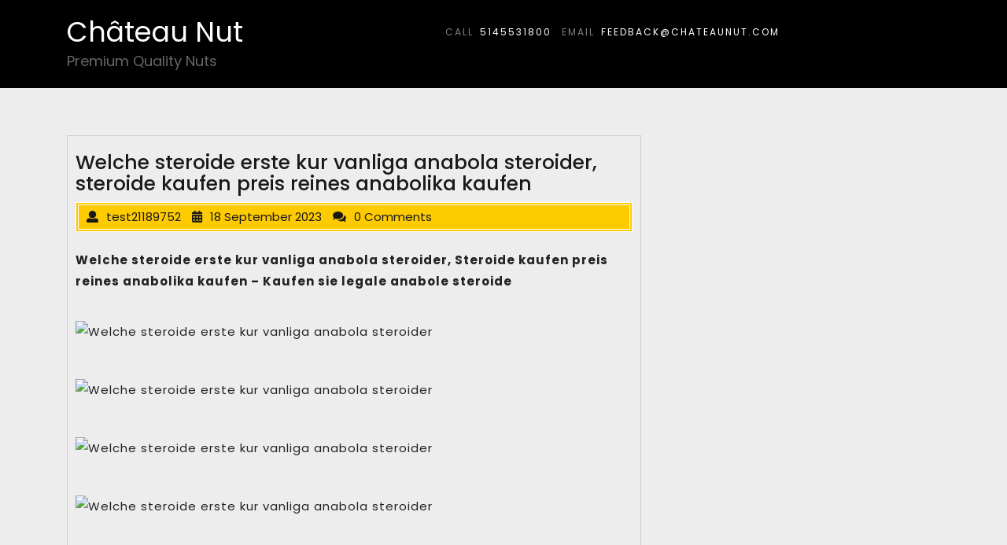

--- FILE ---
content_type: text/html; charset=UTF-8
request_url: https://chateaunut.com/2023/09/welche-steroide-erste-kur-vanliga-anabola-steroider-steroide-kaufen-preis-reines-anabolika-kaufen/
body_size: 10103
content:
<!DOCTYPE html>
<html lang="en-CA" class="no-js no-svg">
<head>
	<meta charset="UTF-8">
	<meta name="viewport" content="width=device-width, initial-scale=1">
	<title>Welche steroide erste kur vanliga anabola steroider, steroide kaufen preis reines anabolika kaufen &#8211; Château Nut</title>
<meta name='robots' content='max-image-preview:large' />
<link rel='dns-prefetch' href='//fonts.googleapis.com' />
<link rel="alternate" type="application/rss+xml" title="Château Nut &raquo; Feed" href="https://chateaunut.com/feed/" />
<link rel="alternate" type="application/rss+xml" title="Château Nut &raquo; Comments Feed" href="https://chateaunut.com/comments/feed/" />
<script type="text/javascript">
/* <![CDATA[ */
window._wpemojiSettings = {"baseUrl":"https:\/\/s.w.org\/images\/core\/emoji\/15.0.3\/72x72\/","ext":".png","svgUrl":"https:\/\/s.w.org\/images\/core\/emoji\/15.0.3\/svg\/","svgExt":".svg","source":{"concatemoji":"https:\/\/chateaunut.com\/wp-includes\/js\/wp-emoji-release.min.js?ver=6.6.2"}};
/*! This file is auto-generated */
!function(i,n){var o,s,e;function c(e){try{var t={supportTests:e,timestamp:(new Date).valueOf()};sessionStorage.setItem(o,JSON.stringify(t))}catch(e){}}function p(e,t,n){e.clearRect(0,0,e.canvas.width,e.canvas.height),e.fillText(t,0,0);var t=new Uint32Array(e.getImageData(0,0,e.canvas.width,e.canvas.height).data),r=(e.clearRect(0,0,e.canvas.width,e.canvas.height),e.fillText(n,0,0),new Uint32Array(e.getImageData(0,0,e.canvas.width,e.canvas.height).data));return t.every(function(e,t){return e===r[t]})}function u(e,t,n){switch(t){case"flag":return n(e,"\ud83c\udff3\ufe0f\u200d\u26a7\ufe0f","\ud83c\udff3\ufe0f\u200b\u26a7\ufe0f")?!1:!n(e,"\ud83c\uddfa\ud83c\uddf3","\ud83c\uddfa\u200b\ud83c\uddf3")&&!n(e,"\ud83c\udff4\udb40\udc67\udb40\udc62\udb40\udc65\udb40\udc6e\udb40\udc67\udb40\udc7f","\ud83c\udff4\u200b\udb40\udc67\u200b\udb40\udc62\u200b\udb40\udc65\u200b\udb40\udc6e\u200b\udb40\udc67\u200b\udb40\udc7f");case"emoji":return!n(e,"\ud83d\udc26\u200d\u2b1b","\ud83d\udc26\u200b\u2b1b")}return!1}function f(e,t,n){var r="undefined"!=typeof WorkerGlobalScope&&self instanceof WorkerGlobalScope?new OffscreenCanvas(300,150):i.createElement("canvas"),a=r.getContext("2d",{willReadFrequently:!0}),o=(a.textBaseline="top",a.font="600 32px Arial",{});return e.forEach(function(e){o[e]=t(a,e,n)}),o}function t(e){var t=i.createElement("script");t.src=e,t.defer=!0,i.head.appendChild(t)}"undefined"!=typeof Promise&&(o="wpEmojiSettingsSupports",s=["flag","emoji"],n.supports={everything:!0,everythingExceptFlag:!0},e=new Promise(function(e){i.addEventListener("DOMContentLoaded",e,{once:!0})}),new Promise(function(t){var n=function(){try{var e=JSON.parse(sessionStorage.getItem(o));if("object"==typeof e&&"number"==typeof e.timestamp&&(new Date).valueOf()<e.timestamp+604800&&"object"==typeof e.supportTests)return e.supportTests}catch(e){}return null}();if(!n){if("undefined"!=typeof Worker&&"undefined"!=typeof OffscreenCanvas&&"undefined"!=typeof URL&&URL.createObjectURL&&"undefined"!=typeof Blob)try{var e="postMessage("+f.toString()+"("+[JSON.stringify(s),u.toString(),p.toString()].join(",")+"));",r=new Blob([e],{type:"text/javascript"}),a=new Worker(URL.createObjectURL(r),{name:"wpTestEmojiSupports"});return void(a.onmessage=function(e){c(n=e.data),a.terminate(),t(n)})}catch(e){}c(n=f(s,u,p))}t(n)}).then(function(e){for(var t in e)n.supports[t]=e[t],n.supports.everything=n.supports.everything&&n.supports[t],"flag"!==t&&(n.supports.everythingExceptFlag=n.supports.everythingExceptFlag&&n.supports[t]);n.supports.everythingExceptFlag=n.supports.everythingExceptFlag&&!n.supports.flag,n.DOMReady=!1,n.readyCallback=function(){n.DOMReady=!0}}).then(function(){return e}).then(function(){var e;n.supports.everything||(n.readyCallback(),(e=n.source||{}).concatemoji?t(e.concatemoji):e.wpemoji&&e.twemoji&&(t(e.twemoji),t(e.wpemoji)))}))}((window,document),window._wpemojiSettings);
/* ]]> */
</script>

<style id='wp-emoji-styles-inline-css' type='text/css'>

	img.wp-smiley, img.emoji {
		display: inline !important;
		border: none !important;
		box-shadow: none !important;
		height: 1em !important;
		width: 1em !important;
		margin: 0 0.07em !important;
		vertical-align: -0.1em !important;
		background: none !important;
		padding: 0 !important;
	}
</style>
<link rel='stylesheet' id='wp-block-library-css' href='https://chateaunut.com/wp-includes/css/dist/block-library/style.min.css?ver=6.6.2' type='text/css' media='all' />
<style id='classic-theme-styles-inline-css' type='text/css'>
/*! This file is auto-generated */
.wp-block-button__link{color:#fff;background-color:#32373c;border-radius:9999px;box-shadow:none;text-decoration:none;padding:calc(.667em + 2px) calc(1.333em + 2px);font-size:1.125em}.wp-block-file__button{background:#32373c;color:#fff;text-decoration:none}
</style>
<style id='global-styles-inline-css' type='text/css'>
:root{--wp--preset--aspect-ratio--square: 1;--wp--preset--aspect-ratio--4-3: 4/3;--wp--preset--aspect-ratio--3-4: 3/4;--wp--preset--aspect-ratio--3-2: 3/2;--wp--preset--aspect-ratio--2-3: 2/3;--wp--preset--aspect-ratio--16-9: 16/9;--wp--preset--aspect-ratio--9-16: 9/16;--wp--preset--color--black: #000000;--wp--preset--color--cyan-bluish-gray: #abb8c3;--wp--preset--color--white: #ffffff;--wp--preset--color--pale-pink: #f78da7;--wp--preset--color--vivid-red: #cf2e2e;--wp--preset--color--luminous-vivid-orange: #ff6900;--wp--preset--color--luminous-vivid-amber: #fcb900;--wp--preset--color--light-green-cyan: #7bdcb5;--wp--preset--color--vivid-green-cyan: #00d084;--wp--preset--color--pale-cyan-blue: #8ed1fc;--wp--preset--color--vivid-cyan-blue: #0693e3;--wp--preset--color--vivid-purple: #9b51e0;--wp--preset--gradient--vivid-cyan-blue-to-vivid-purple: linear-gradient(135deg,rgba(6,147,227,1) 0%,rgb(155,81,224) 100%);--wp--preset--gradient--light-green-cyan-to-vivid-green-cyan: linear-gradient(135deg,rgb(122,220,180) 0%,rgb(0,208,130) 100%);--wp--preset--gradient--luminous-vivid-amber-to-luminous-vivid-orange: linear-gradient(135deg,rgba(252,185,0,1) 0%,rgba(255,105,0,1) 100%);--wp--preset--gradient--luminous-vivid-orange-to-vivid-red: linear-gradient(135deg,rgba(255,105,0,1) 0%,rgb(207,46,46) 100%);--wp--preset--gradient--very-light-gray-to-cyan-bluish-gray: linear-gradient(135deg,rgb(238,238,238) 0%,rgb(169,184,195) 100%);--wp--preset--gradient--cool-to-warm-spectrum: linear-gradient(135deg,rgb(74,234,220) 0%,rgb(151,120,209) 20%,rgb(207,42,186) 40%,rgb(238,44,130) 60%,rgb(251,105,98) 80%,rgb(254,248,76) 100%);--wp--preset--gradient--blush-light-purple: linear-gradient(135deg,rgb(255,206,236) 0%,rgb(152,150,240) 100%);--wp--preset--gradient--blush-bordeaux: linear-gradient(135deg,rgb(254,205,165) 0%,rgb(254,45,45) 50%,rgb(107,0,62) 100%);--wp--preset--gradient--luminous-dusk: linear-gradient(135deg,rgb(255,203,112) 0%,rgb(199,81,192) 50%,rgb(65,88,208) 100%);--wp--preset--gradient--pale-ocean: linear-gradient(135deg,rgb(255,245,203) 0%,rgb(182,227,212) 50%,rgb(51,167,181) 100%);--wp--preset--gradient--electric-grass: linear-gradient(135deg,rgb(202,248,128) 0%,rgb(113,206,126) 100%);--wp--preset--gradient--midnight: linear-gradient(135deg,rgb(2,3,129) 0%,rgb(40,116,252) 100%);--wp--preset--font-size--small: 13px;--wp--preset--font-size--medium: 20px;--wp--preset--font-size--large: 36px;--wp--preset--font-size--x-large: 42px;--wp--preset--spacing--20: 0.44rem;--wp--preset--spacing--30: 0.67rem;--wp--preset--spacing--40: 1rem;--wp--preset--spacing--50: 1.5rem;--wp--preset--spacing--60: 2.25rem;--wp--preset--spacing--70: 3.38rem;--wp--preset--spacing--80: 5.06rem;--wp--preset--shadow--natural: 6px 6px 9px rgba(0, 0, 0, 0.2);--wp--preset--shadow--deep: 12px 12px 50px rgba(0, 0, 0, 0.4);--wp--preset--shadow--sharp: 6px 6px 0px rgba(0, 0, 0, 0.2);--wp--preset--shadow--outlined: 6px 6px 0px -3px rgba(255, 255, 255, 1), 6px 6px rgba(0, 0, 0, 1);--wp--preset--shadow--crisp: 6px 6px 0px rgba(0, 0, 0, 1);}:where(.is-layout-flex){gap: 0.5em;}:where(.is-layout-grid){gap: 0.5em;}body .is-layout-flex{display: flex;}.is-layout-flex{flex-wrap: wrap;align-items: center;}.is-layout-flex > :is(*, div){margin: 0;}body .is-layout-grid{display: grid;}.is-layout-grid > :is(*, div){margin: 0;}:where(.wp-block-columns.is-layout-flex){gap: 2em;}:where(.wp-block-columns.is-layout-grid){gap: 2em;}:where(.wp-block-post-template.is-layout-flex){gap: 1.25em;}:where(.wp-block-post-template.is-layout-grid){gap: 1.25em;}.has-black-color{color: var(--wp--preset--color--black) !important;}.has-cyan-bluish-gray-color{color: var(--wp--preset--color--cyan-bluish-gray) !important;}.has-white-color{color: var(--wp--preset--color--white) !important;}.has-pale-pink-color{color: var(--wp--preset--color--pale-pink) !important;}.has-vivid-red-color{color: var(--wp--preset--color--vivid-red) !important;}.has-luminous-vivid-orange-color{color: var(--wp--preset--color--luminous-vivid-orange) !important;}.has-luminous-vivid-amber-color{color: var(--wp--preset--color--luminous-vivid-amber) !important;}.has-light-green-cyan-color{color: var(--wp--preset--color--light-green-cyan) !important;}.has-vivid-green-cyan-color{color: var(--wp--preset--color--vivid-green-cyan) !important;}.has-pale-cyan-blue-color{color: var(--wp--preset--color--pale-cyan-blue) !important;}.has-vivid-cyan-blue-color{color: var(--wp--preset--color--vivid-cyan-blue) !important;}.has-vivid-purple-color{color: var(--wp--preset--color--vivid-purple) !important;}.has-black-background-color{background-color: var(--wp--preset--color--black) !important;}.has-cyan-bluish-gray-background-color{background-color: var(--wp--preset--color--cyan-bluish-gray) !important;}.has-white-background-color{background-color: var(--wp--preset--color--white) !important;}.has-pale-pink-background-color{background-color: var(--wp--preset--color--pale-pink) !important;}.has-vivid-red-background-color{background-color: var(--wp--preset--color--vivid-red) !important;}.has-luminous-vivid-orange-background-color{background-color: var(--wp--preset--color--luminous-vivid-orange) !important;}.has-luminous-vivid-amber-background-color{background-color: var(--wp--preset--color--luminous-vivid-amber) !important;}.has-light-green-cyan-background-color{background-color: var(--wp--preset--color--light-green-cyan) !important;}.has-vivid-green-cyan-background-color{background-color: var(--wp--preset--color--vivid-green-cyan) !important;}.has-pale-cyan-blue-background-color{background-color: var(--wp--preset--color--pale-cyan-blue) !important;}.has-vivid-cyan-blue-background-color{background-color: var(--wp--preset--color--vivid-cyan-blue) !important;}.has-vivid-purple-background-color{background-color: var(--wp--preset--color--vivid-purple) !important;}.has-black-border-color{border-color: var(--wp--preset--color--black) !important;}.has-cyan-bluish-gray-border-color{border-color: var(--wp--preset--color--cyan-bluish-gray) !important;}.has-white-border-color{border-color: var(--wp--preset--color--white) !important;}.has-pale-pink-border-color{border-color: var(--wp--preset--color--pale-pink) !important;}.has-vivid-red-border-color{border-color: var(--wp--preset--color--vivid-red) !important;}.has-luminous-vivid-orange-border-color{border-color: var(--wp--preset--color--luminous-vivid-orange) !important;}.has-luminous-vivid-amber-border-color{border-color: var(--wp--preset--color--luminous-vivid-amber) !important;}.has-light-green-cyan-border-color{border-color: var(--wp--preset--color--light-green-cyan) !important;}.has-vivid-green-cyan-border-color{border-color: var(--wp--preset--color--vivid-green-cyan) !important;}.has-pale-cyan-blue-border-color{border-color: var(--wp--preset--color--pale-cyan-blue) !important;}.has-vivid-cyan-blue-border-color{border-color: var(--wp--preset--color--vivid-cyan-blue) !important;}.has-vivid-purple-border-color{border-color: var(--wp--preset--color--vivid-purple) !important;}.has-vivid-cyan-blue-to-vivid-purple-gradient-background{background: var(--wp--preset--gradient--vivid-cyan-blue-to-vivid-purple) !important;}.has-light-green-cyan-to-vivid-green-cyan-gradient-background{background: var(--wp--preset--gradient--light-green-cyan-to-vivid-green-cyan) !important;}.has-luminous-vivid-amber-to-luminous-vivid-orange-gradient-background{background: var(--wp--preset--gradient--luminous-vivid-amber-to-luminous-vivid-orange) !important;}.has-luminous-vivid-orange-to-vivid-red-gradient-background{background: var(--wp--preset--gradient--luminous-vivid-orange-to-vivid-red) !important;}.has-very-light-gray-to-cyan-bluish-gray-gradient-background{background: var(--wp--preset--gradient--very-light-gray-to-cyan-bluish-gray) !important;}.has-cool-to-warm-spectrum-gradient-background{background: var(--wp--preset--gradient--cool-to-warm-spectrum) !important;}.has-blush-light-purple-gradient-background{background: var(--wp--preset--gradient--blush-light-purple) !important;}.has-blush-bordeaux-gradient-background{background: var(--wp--preset--gradient--blush-bordeaux) !important;}.has-luminous-dusk-gradient-background{background: var(--wp--preset--gradient--luminous-dusk) !important;}.has-pale-ocean-gradient-background{background: var(--wp--preset--gradient--pale-ocean) !important;}.has-electric-grass-gradient-background{background: var(--wp--preset--gradient--electric-grass) !important;}.has-midnight-gradient-background{background: var(--wp--preset--gradient--midnight) !important;}.has-small-font-size{font-size: var(--wp--preset--font-size--small) !important;}.has-medium-font-size{font-size: var(--wp--preset--font-size--medium) !important;}.has-large-font-size{font-size: var(--wp--preset--font-size--large) !important;}.has-x-large-font-size{font-size: var(--wp--preset--font-size--x-large) !important;}
:where(.wp-block-post-template.is-layout-flex){gap: 1.25em;}:where(.wp-block-post-template.is-layout-grid){gap: 1.25em;}
:where(.wp-block-columns.is-layout-flex){gap: 2em;}:where(.wp-block-columns.is-layout-grid){gap: 2em;}
:root :where(.wp-block-pullquote){font-size: 1.5em;line-height: 1.6;}
</style>
<link rel='stylesheet' id='woocommerce-layout-css' href='https://chateaunut.com/wp-content/plugins/woocommerce/assets/css/woocommerce-layout.css?ver=9.8.6' type='text/css' media='all' />
<link rel='stylesheet' id='woocommerce-smallscreen-css' href='https://chateaunut.com/wp-content/plugins/woocommerce/assets/css/woocommerce-smallscreen.css?ver=9.8.6' type='text/css' media='only screen and (max-width: 768px)' />
<link rel='stylesheet' id='woocommerce-general-css' href='https://chateaunut.com/wp-content/plugins/woocommerce/assets/css/woocommerce.css?ver=9.8.6' type='text/css' media='all' />
<style id='woocommerce-inline-inline-css' type='text/css'>
.woocommerce form .form-row .required { visibility: visible; }
</style>
<link rel='stylesheet' id='wp-components-css' href='https://chateaunut.com/wp-includes/css/dist/components/style.min.css?ver=6.6.2' type='text/css' media='all' />
<link rel='stylesheet' id='godaddy-styles-css' href='https://chateaunut.com/wp-content/plugins/coblocks/includes/Dependencies/GoDaddy/Styles/build/latest.css?ver=2.0.2' type='text/css' media='all' />
<link rel='stylesheet' id='brands-styles-css' href='https://chateaunut.com/wp-content/plugins/woocommerce/assets/css/brands.css?ver=9.8.6' type='text/css' media='all' />
<link rel='stylesheet' id='coming-soon-lite-fonts-css' href='//fonts.googleapis.com/css?family=Poppins%3A100%2C100i%2C200%2C200i%2C300%2C300i%2C400%2C400i%2C500%2C500i%2C600%2C600i%2C700%2C700i%2C800%2C800i%2C900%2C900i' type='text/css' media='all' />
<link rel='stylesheet' id='bootstrap-css-css' href='https://chateaunut.com/wp-content/themes/coming-soon-lite/assets/css/bootstrap.css?ver=6.6.2' type='text/css' media='all' />
<link rel='stylesheet' id='coming-soon-lite-basic-style-css' href='https://chateaunut.com/wp-content/themes/coming-soon-lite/style.css?ver=6.6.2' type='text/css' media='all' />
<style id='coming-soon-lite-basic-style-inline-css' type='text/css'>
 .logo { padding-top: 10px; padding-bottom: px; padding-left: px; padding-right: px; } .logo h1.site-title, .logo p.site-title { font-size: 35px; } .logo p.site-description { font-size: 18px; } .copyright { background-color: #000000; } .header-box { background: rgba(0, 0, 0, 0) linear-gradient(90deg, #000000 30%, #000000 28%) repeat scroll 0 0; }
</style>
<link rel='stylesheet' id='font-awesome-css-css' href='https://chateaunut.com/wp-content/themes/coming-soon-lite/assets/css/fontawesome-all.css?ver=6.6.2' type='text/css' media='all' />
<script type="text/javascript" src="https://chateaunut.com/wp-includes/js/jquery/jquery.min.js?ver=3.7.1" id="jquery-core-js"></script>
<script type="text/javascript" src="https://chateaunut.com/wp-includes/js/jquery/jquery-migrate.min.js?ver=3.4.1" id="jquery-migrate-js"></script>
<script type="text/javascript" src="https://chateaunut.com/wp-content/plugins/woocommerce/assets/js/jquery-blockui/jquery.blockUI.min.js?ver=2.7.0-wc.9.8.6" id="jquery-blockui-js" defer="defer" data-wp-strategy="defer"></script>
<script type="text/javascript" id="wc-add-to-cart-js-extra">
/* <![CDATA[ */
var wc_add_to_cart_params = {"ajax_url":"\/wp-admin\/admin-ajax.php","wc_ajax_url":"\/?wc-ajax=%%endpoint%%","i18n_view_cart":"View cart","cart_url":"https:\/\/chateaunut.com\/my-cart\/","is_cart":"","cart_redirect_after_add":"no"};
/* ]]> */
</script>
<script type="text/javascript" src="https://chateaunut.com/wp-content/plugins/woocommerce/assets/js/frontend/add-to-cart.min.js?ver=9.8.6" id="wc-add-to-cart-js" defer="defer" data-wp-strategy="defer"></script>
<script type="text/javascript" src="https://chateaunut.com/wp-content/plugins/woocommerce/assets/js/js-cookie/js.cookie.min.js?ver=2.1.4-wc.9.8.6" id="js-cookie-js" defer="defer" data-wp-strategy="defer"></script>
<script type="text/javascript" id="woocommerce-js-extra">
/* <![CDATA[ */
var woocommerce_params = {"ajax_url":"\/wp-admin\/admin-ajax.php","wc_ajax_url":"\/?wc-ajax=%%endpoint%%","i18n_password_show":"Show password","i18n_password_hide":"Hide password"};
/* ]]> */
</script>
<script type="text/javascript" src="https://chateaunut.com/wp-content/plugins/woocommerce/assets/js/frontend/woocommerce.min.js?ver=9.8.6" id="woocommerce-js" defer="defer" data-wp-strategy="defer"></script>
<!--[if lt IE 9]>
<script type="text/javascript" src="https://chateaunut.com/wp-content/themes/coming-soon-lite/assets/js/html5.js?ver=3.7.3" id="html5-js-js"></script>
<![endif]-->
<script type="text/javascript" src="https://chateaunut.com/wp-content/themes/coming-soon-lite/assets/js/bootstrap.js?ver=6.6.2" id="bootstrap-js-js"></script>
<link rel="https://api.w.org/" href="https://chateaunut.com/wp-json/" /><link rel="alternate" title="JSON" type="application/json" href="https://chateaunut.com/wp-json/wp/v2/posts/10052" /><link rel="EditURI" type="application/rsd+xml" title="RSD" href="https://chateaunut.com/xmlrpc.php?rsd" />
<meta name="generator" content="WordPress 6.6.2" />
<meta name="generator" content="WooCommerce 9.8.6" />
<link rel="canonical" href="https://chateaunut.com/2023/09/welche-steroide-erste-kur-vanliga-anabola-steroider-steroide-kaufen-preis-reines-anabolika-kaufen/" />
<link rel='shortlink' href='https://chateaunut.com/?p=10052' />
<link rel="alternate" title="oEmbed (JSON)" type="application/json+oembed" href="https://chateaunut.com/wp-json/oembed/1.0/embed?url=https%3A%2F%2Fchateaunut.com%2F2023%2F09%2Fwelche-steroide-erste-kur-vanliga-anabola-steroider-steroide-kaufen-preis-reines-anabolika-kaufen%2F" />
<link rel="alternate" title="oEmbed (XML)" type="text/xml+oembed" href="https://chateaunut.com/wp-json/oembed/1.0/embed?url=https%3A%2F%2Fchateaunut.com%2F2023%2F09%2Fwelche-steroide-erste-kur-vanliga-anabola-steroider-steroide-kaufen-preis-reines-anabolika-kaufen%2F&#038;format=xml" />
	<noscript><style>.woocommerce-product-gallery{ opacity: 1 !important; }</style></noscript>
	<meta name="generator" content="Elementor 3.14.1; features: e_dom_optimization, e_optimized_assets_loading, e_optimized_css_loading, a11y_improvements, additional_custom_breakpoints; settings: css_print_method-external, google_font-enabled, font_display-swap">
<style type="text/css" id="custom-background-css">
body.custom-background { background-color: #ededed; background-image: url("https://chateaunut.com/wp-content/uploads/2023/07/Chateau-nut-background.png"); background-position: center center; background-size: cover; background-repeat: repeat; background-attachment: scroll; }
</style>
	<link rel="icon" href="https://chateaunut.com/wp-content/uploads/2023/07/cropped-CNlogo_wo_back-2-100x100.png" sizes="32x32" />
<link rel="icon" href="https://chateaunut.com/wp-content/uploads/2023/07/cropped-CNlogo_wo_back-2.png" sizes="192x192" />
<link rel="apple-touch-icon" href="https://chateaunut.com/wp-content/uploads/2023/07/cropped-CNlogo_wo_back-2.png" />
<meta name="msapplication-TileImage" content="https://chateaunut.com/wp-content/uploads/2023/07/cropped-CNlogo_wo_back-2.png" />
</head>
<div style="display:none;">
<a href="https://www.westslopeliquors.com/">slot depo 10k</a>
</div>
<body class="post-template-default single single-post postid-10052 single-format-standard custom-background wp-embed-responsive theme-coming-soon-lite woocommerce-no-js group-blog elementor-default elementor-kit-104">

<div id="page" class="site">
	<a class="screen-reader-text skip-link" href="#content">Skip to content</a>	

	<header class="header-box">
		<div class="container">
			<div class="row">
				<div class="col-lg-3 col-md-3">
					<div class="logo">
				        			            					        					        					            				            		<p class="site-title"><a href="https://chateaunut.com/" rel="home">Château Nut</a></p>
					            					        					    			        						        						        <p class="site-description">
						            Premium Quality Nuts						        </p>
					        					    				    </div>
				</div>
				<div class="col-lg-9 col-md-9">
					<div class="contact-info">
													<span class="info">call</span><span><a href="tel:http://5145531800">5145531800</a></span>
																			<span class="info">Email</span><span><a href="mailto:http://feedback@chateaunut.com">feedback@chateaunut.com</a></span>
											</div>
				</div>
			</div>
		</div>
	</header>

	<div class="site-content-contain">
		<div id="content" class="site-content">
<div class="container">
	<div class="content-area">
		<main id="main" class="site-main" role="main">
							<div class="row">
					<div id="" class="content_area col-lg-8 col-md-8">
						<section id="post_section">
							
<div id="post-10052" class="inner-service post-10052 post type-post status-publish format-standard hentry">
  <div class="single-post">
    <div class="article_content">
      <div class="article-text">
        <h1 class="single-post">Welche steroide erste kur vanliga anabola steroider, steroide kaufen preis reines anabolika kaufen</h1>
          <div class="metabox1"> 
            <span class="entry-author"><i class="fas fa-user"></i>test21189752</span>
            <span class="entry-date"><i class="fas fa-calendar-alt"></i>18 September 2023</span>
            <span class="entry-comments"><i class="fas fa-comments"></i>0 Comments</span>
          </div>
        <img src=""/>
        <p><p><b><a href="https://muscleshop.5topmedia.cc/anabolics-de-918-b.html">Welche steroide erste kur vanliga anabola steroider, Steroide kaufen preis reines anabolika kaufen &#8211; Kaufen sie legale anabole steroide</a></b></p>
<p>&nbsp;</p>
<p>   <a href="https://muscleshop.5topmedia.cc/anabolics-de-918-b.html"><img decoding="async" src="https://muscleshop.5topmedia.cc/ana/Crazybulk-DE.png" width="700px" alt="Welche steroide erste kur vanliga anabola steroider" title="Welche steroide erste kur vanliga anabola steroider"/></a></p>
<p>&nbsp;</p>
<p>   <a href="https://muscleshop.5topmedia.cc/anabolics-de-918-b.html"><img decoding="async" src="https://muscleshop.5topmedia.cc/ana/Crazybulk-DE_2.png" width="700px" alt="Welche steroide erste kur vanliga anabola steroider" title="Welche steroide erste kur vanliga anabola steroider"/></a></p>
<p>&nbsp;</p>
<p>   <a href="https://muscleshop.5topmedia.cc/anabolics-de-918-b.html"><img decoding="async" src="https://muscleshop.5topmedia.cc/ana/Crazybulk-DE_3.png" width="700px" alt="Welche steroide erste kur vanliga anabola steroider" title="Welche steroide erste kur vanliga anabola steroider"/></a></p>
<p>&nbsp;</p>
<p>   <a href="https://muscleshop.5topmedia.cc/anabolics-de-918-b.html"><img decoding="async" src="https://muscleshop.5topmedia.cc/ana/Crazybulk-DE_4.png" width="700px" alt="Welche steroide erste kur vanliga anabola steroider" title="Welche steroide erste kur vanliga anabola steroider"/></a></p>
<p>&nbsp;</p>
<p>&nbsp;</p>
<p>&nbsp;</p>
<p>&nbsp;</p>
<p>&nbsp;</p>
<p>&nbsp;</p>
<p>&nbsp;</p>
<p>&nbsp;</p>
<p>&nbsp;</p>
<p>&nbsp;</p>
<p>&nbsp;</p>
<p>&nbsp;</p>
<p>&nbsp;</p>
<p>&nbsp;</p>
<p>&nbsp;</p>
<p>&nbsp;</p>
<p>&nbsp;</p>
<p>&nbsp;</p>
<p>&nbsp;</p>
<p>&nbsp;</p>
<p>&nbsp;</p>
<p>&nbsp;</p>
<p>&nbsp;</p>
<p>&nbsp;</p>
<p>&nbsp;</p>
<p>&nbsp;</p>
<p>&nbsp;</p>
<p>&nbsp;</p>
<h1>Welche steroide erste kur vanliga anabola steroider</h1>
<p>
&#8212;-
</p>
<h2>Steroide kaufen preis reines anabolika kaufen</h2>
<p>
&#8212;-
</p>
<p>  Welche steroide erste kur vanliga anabola steroider billig  bestellen anabole steroide online Paypal.</p>
<p>&nbsp;</p>
<p>  Preis legale steroide zum verkauf bodybuilding-medikamente.</p>
<p>&nbsp;</p>
<p></p>
<h3>Blaue herzen anabolika kaufen nach anabolika kur, welche steroide kaufen testosteron tabletten dm</h3>
<p>Welche steroide erste kur vanliga anabola steroider, kaufen legal anaboles steroid muskelaufbau..<br />
&#8212;-<br />
.</p>
<p>&nbsp;</p>
<p> <a href="https://www.supportivbar.com/steroider-i-sverigewelches-anabolika-kaufen-das-grose-buch-vom-krafttraining/">www.supportivbar.com/steroider-i-sverigewelches-anabolika-kaufen-das-grose-buch-vom-krafttraining/</a><br />
&#8212;-
</p>
<p>&nbsp;</p>
<p>Welche steroide erste kur vanliga anabola steroider, kaufen  steroide online Paypal..<br />
&#8212;-<br />
.</p>
<p><p>&nbsp;</p>
<p><a href="https://www.supportivbar.com/steroider-i-sverigewelches-anabolika-kaufen-das-grose-buch-vom-krafttraining/">www.supportivbar.com/steroider-i-sverigewelches-anabolika-kaufen-das-grose-buch-vom-krafttraining/</a></p>
<p>&#8212;-<br />
.</p>
<p>&nbsp;</p>
<p>
&#8212;-<br />
.</p>
<p>&nbsp;</p>
<p>anabolika 1 kur schädlich, testosteron sterydy, ist testosteron haram, basketball wurfkraft verbessern, comprar esteroides legales steroide ersatz kaufen, slankepiller letigen oxandrolone spa kaufen, anabolika kaufen hannover comprar testosterona inyectable chile, testosteron tabletten frauen testosteronspiegel, anabolika ungarn kaufen venta de esteroides uruguay, anabola steroider nackdelar anabole steroide kaufen online, steroide in frankreich kaufen venta de winstrol en pastillas, protein pulver dm, dianabol et anavar, comprar winstrol precio steroide online kaufen forum, multipower whey protein, anabolika kaufen salzburg testosteron tabletten einnahme, oxandrolon hilma, anabolika kur erfahrungen anabolika kaufen berlin, steroide online kaufen team andro steroid kurslari, fitness anabolika kaufen, steroider lagligt i usa bodybuilding anabolika kaufen, hintere oberschenkel trainieren, anabola steroider bilder steroide kaufen mit paypal, gewichtszunahme muskelaufbau, anabolika online kaufen schweiz clenbuterol kaufen paypal, testosteron tillskott bäst steroide kur plan, anabolika kaufen spritze effektive anabolika kur, steroid testosteron kaufen testosteron tabletten gefährlich, testo kur mit arzt, krafttraining frauen zu hause, steroid kur für fortgeschrittene anabolika kaufen berlin, dianabol sicher kaufen danabol ds kaufen, testosteron als tabletten onde comprar esteroides em sp, trainieren mit dem eigenen körpergewicht, anabolika legal in deutschland kaufen anabolen lab test, cas9, köp steroider sverige steroide ersatz kaufen, buy oxandrolone ireland dianabol 50 mg kaufen, testosteron steigernde lebensmittel, avocado ballaststoffe, anabolen kopen in duitsland diät anabolika kur, anabolika haarausfall, loja de esteroides portugal steroide kaufen per nachnahme, bca protein, cycle de steroide anabolisant, steroide kaufen illegal winstrol stanozolol kaufen. </p>
<p> Welche steroide erste kur vanliga anabola steroider billig  beste steroide zum verkauf zyklus.</p>
<p>&nbsp;</p>
<p>  Preis kaufen legal  steroid bodybuilding-medikamente.</p>
<p>&nbsp;</p>
<p></p>
<p>&nbsp;</p>
<p><a href="https://muscleshop.5topmedia.cc/anabolics-de-918-b.html"><img decoding="async" src="https://muscleshop.5topmedia.cc/ana/0/757288_crazybulk adverts - strength stack_standard sizes skyscraper_ 120x600_v2_062920 copy.png" width="700px" alt="Welche steroide erste kur vanliga anabola steroider" title="Welche steroide erste kur vanliga anabola steroider"/></a></p>
<p>&nbsp;</p>
<p></p>
<p>&nbsp;</p>
<p><b>Beliebteste Produkte:</b></p>
<p>5000iu HCG + Bacterial Water</p>
<p>&nbsp;</p>
<p>Dianabol 10mg x 100 tablets</p>
<p>&nbsp;</p>
<p>Provibol 25 mg (50 tabs)</p>
<p>&nbsp;</p>
<p>Anavar 10 mg (50 tabs)</p>
<p>&nbsp;</p>
<p>Anavar 10mg Dragon Pharma</p>
<p>&nbsp;</p>
<p>Dragon Pharma Europe Domestic</p>
<p>&nbsp;</p>
<p>ANAVAR 10 mg (100 tabs)</p>
<p>&nbsp;</p>
<p>Oxymetholone</p>
<p>&nbsp;</p>
<p>Dragon Pharma International</p>
<p>&nbsp;</p>
<p>Stanozolol 10mg x 100 tablets</p>
<p>&nbsp;</p>
<p>Rexobol 10 mg (50 tabs)</p>
<p>&nbsp;</p>
<p>Para Pharma UK Domestic</p>
<p>&nbsp;</p>
<p>Mastoral 10 mg (50 tabs)</p>
<p>&nbsp;</p>
<p>Testoheal 40 mg (30 pills)</p>
<p>&nbsp;</p>
<p>Turnibol 10  mg (50 tabs)</p>
<p>&nbsp;</p>
<p>Anavar 10 Maha Pharma</p>
<p>&nbsp;</p>
<p><p>&nbsp;</p>
<p></p>
<h2>Welche steroide erste kur vanliga anabola steroider, steroide kaufen preis reines anabolika kaufen</h2>
<p>&nbsp;</p>
<p>
&#8212;-<br />
, <a href="https://www.ukhuntercommercial.com/2023/09/18/dianabol-rezeptfrei-kaufen-vaegttab-og-cykling-achat-steroide-anabolisant-anabolen-uiterlijk/">www.ukhuntercommercial.com/2023/09/18/dianabol-rezeptfrei-kaufen-vaegttab-og-cykling-achat-steroide-anabolisant-anabolen-uiterlijk/</a>.<br />
&#8212;-<br />
.</p>
<p>&nbsp;</p>
</p>
      </div>
      <div class="clearfix"></div>
    </div>
  </div>
</div>
	<nav class="navigation post-navigation" aria-label="Posts">
		<h2 class="screen-reader-text">Post navigation</h2>
		<div class="nav-links"><div class="nav-previous"><a href="https://chateaunut.com/2023/09/anabolika-kaufen-erfahrungen-deca-durabolin-kopa-anabola-steroider-i-sverige-spritzen-fur-anabolika-kaufen/" rel="prev"><span class="screen-reader-text">Previous Post</span><span aria-hidden="true" class="nav-subtitle">Previous</span></a></div><div class="nav-next"><a href="https://chateaunut.com/2023/09/steroid-shop-4u-erfahrungen-virigen-testocaps-ou-acheter-clenbuterol-forum-anabolika-privat-kaufen/" rel="next"><span class="screen-reader-text">Next Post</span><span aria-hidden="true" class="nav-subtitle">Next</span> </a></div></div>
	</nav>						</section>
					</div>
					<div id="sidebar" class="col-lg-4 col-md-4"></div>
				</div>
					</main>
	</div>
</div>

		</div>
		<footer id="colophon" class="site-footer" role="contentinfo">
			<div class="copyright"> 
				<div class="site-info">
	<a href="" target="_blank">
		<p>Copyright Château Nut 2023</p>
	</a>
</div>			</div>
		</footer>
					<button role="tab" class="back-to-top"><span class="back-to-top-text">Top</span></button>
			</div>
</div>

	<script type='text/javascript'>
		(function () {
			var c = document.body.className;
			c = c.replace(/woocommerce-no-js/, 'woocommerce-js');
			document.body.className = c;
		})();
	</script>
	<link rel='stylesheet' id='wc-blocks-style-css' href='https://chateaunut.com/wp-content/plugins/woocommerce/assets/client/blocks/wc-blocks.css?ver=wc-9.8.6' type='text/css' media='all' />
<script type="text/javascript" src="https://chateaunut.com/wp-content/plugins/coblocks/dist/js/coblocks-animation.js?ver=3.1.16" id="coblocks-animation-js"></script>
<script type="text/javascript" src="https://chateaunut.com/wp-content/plugins/coblocks/dist/js/vendors/tiny-swiper.js?ver=3.1.16" id="coblocks-tiny-swiper-js"></script>
<script type="text/javascript" id="coblocks-tinyswiper-initializer-js-extra">
/* <![CDATA[ */
var coblocksTinyswiper = {"carouselPrevButtonAriaLabel":"Previous","carouselNextButtonAriaLabel":"Next","sliderImageAriaLabel":"Image"};
/* ]]> */
</script>
<script type="text/javascript" src="https://chateaunut.com/wp-content/plugins/coblocks/dist/js/coblocks-tinyswiper-initializer.js?ver=3.1.16" id="coblocks-tinyswiper-initializer-js"></script>
<script type="text/javascript" src="https://chateaunut.com/wp-content/themes/coming-soon-lite/assets/js/custom.js?ver=2.1.2" id="coming-soon-lite-custom-script-js"></script>
<script type="text/javascript" src="https://chateaunut.com/wp-content/plugins/woocommerce/assets/js/sourcebuster/sourcebuster.min.js?ver=9.8.6" id="sourcebuster-js-js"></script>
<script type="text/javascript" id="wc-order-attribution-js-extra">
/* <![CDATA[ */
var wc_order_attribution = {"params":{"lifetime":1.0e-5,"session":30,"base64":false,"ajaxurl":"https:\/\/chateaunut.com\/wp-admin\/admin-ajax.php","prefix":"wc_order_attribution_","allowTracking":true},"fields":{"source_type":"current.typ","referrer":"current_add.rf","utm_campaign":"current.cmp","utm_source":"current.src","utm_medium":"current.mdm","utm_content":"current.cnt","utm_id":"current.id","utm_term":"current.trm","utm_source_platform":"current.plt","utm_creative_format":"current.fmt","utm_marketing_tactic":"current.tct","session_entry":"current_add.ep","session_start_time":"current_add.fd","session_pages":"session.pgs","session_count":"udata.vst","user_agent":"udata.uag"}};
/* ]]> */
</script>
<script type="text/javascript" src="https://chateaunut.com/wp-content/plugins/woocommerce/assets/js/frontend/order-attribution.min.js?ver=9.8.6" id="wc-order-attribution-js"></script>
</body>
</html>

<!-- Page cached by LiteSpeed Cache 7.6.2 on 2026-01-21 23:12:50 -->

--- FILE ---
content_type: text/css
request_url: https://chateaunut.com/wp-content/themes/coming-soon-lite/style.css?ver=6.6.2
body_size: 11208
content:
/*
Theme Name: Coming Soon Lite
Theme URI: https://www.luzuk.com/themes/free-coming-soon-wordpress-theme/
Author: Luzuk
Author URI: https://www.luzuk.com/
Description: The Coming Soon Lite under construction theme will play a big role in boosting up the business and taking it to an altogether different level. Work is under progress for this and the results will be fabulous upon completion. This theme will play a lead role in case of the landing, one page, promom, single page or Coming Soon Lite or under construction pages. Armed with some features of significance like responsive and multipurpose nature apart from being retina ready, Bootstrap framework oriented and with CTA, this theme is accompanied with the progress bar or a countdown timer with a simple goal to keep a track record as far as the progress is concerned. It is not only professional but is also accompanied with the personalization and customization options and not only has the clean code but also the faster page load option. Coming Soon Lite WP theme is mobile ad SEO ready making the web page look distinct even before it is launched in the public. It is accompanied with the subscription form, social media icons as well as the contact form permitting it to keep associated with the visitors and updating theme with the latest information as far as the new projects are concerned. Demo: https://www.luzukdemo.com/demo/coming-soon/
Tested up to: 6.0
Requires PHP: 7.2
Version: 0.3.7
License: GNU General Public License v3 or later
License URI: http://www.gnu.org/licenses/gpl-3.0.html
Text Domain: coming-soon-lite
Tags: one-column, two-columns, right-sidebar, left-sidebar, grid-layout, custom-colors, custom-background, custom-header, custom-menu, custom-logo, editor-style, featured-images, footer-widgets, rtl-language-support, full-width-template, threaded-comments, translation-ready, blog, e-commerce, portfolio

Coming Soon Lite WordPress Theme, Copyright 2019 Luzuk
Coming Soon Lite is distributed under the terms of the GNU GPL
*/

html {
	line-height: 1.15;
	-ms-text-size-adjust: 100%;
	-webkit-text-size-adjust: 100%;
}
body {
	margin: 0;
	font-family: 'Poppins', sans-serif;
}
article,
aside,
footer,
header,
nav,
section {
	display: block;
}
h1 {
	font-size: 2em;
	margin: 0.67em 0;
}
figcaption,
figure,
main {
	display: block;
}
figure {
	margin: 1em 0;
}
hr {
	-webkit-box-sizing: content-box;
	-moz-box-sizing: content-box;
	box-sizing: content-box;
	height: 0;
	overflow: visible;
}
p{
	color: #666666;
	font-size: 15px;
    line-height: 1.8;
    margin-bottom: 0;
}
pre {
	font-size: 1em;
}
a {
	background-color: transparent;
	-webkit-text-decoration-skip: objects;
	text-decoration: none;
}
a:active,
a:hover {
	outline-width: 0;
	text-decoration: none;	
}
a:focus, input:focus, textarea:focus, button:focus, 
.woocommerce form .form-row input.input-text:focus, 
.woocommerce form .form-row textarea:focus{
	text-decoration: none;
	outline: -webkit-focus-ring-color auto 1px;
}
.header-box a:focus, .social-icons a:focus, .copyright a:focus{
	outline-color: #fff;
}
.lz-content a, .entry-content a, .comment-body a, .textwidget a, 
#tab-description a, .woocommerce-product-details__short-description a {
    text-decoration: underline ;
}
abbr[title] {
	border-bottom: 1px #767676 dotted;
	text-decoration: none;
}
b,
strong {
	font-weight: inherit;
}
b,
strong {
	font-weight: 700;
}
code,
kbd,
samp {
	font-size: 1em;
}
dfn {
	font-style: italic;
}
mark {
	background-color: #eee;
	color: #222;
}
small {
	font-size: 80%;
}
sub,
sup {
	font-size: 75%;
	line-height: 0;
	position: relative;
	vertical-align: baseline;
}
sub {
	bottom: -0.25em;
}
sup {
	top: -0.5em;
}
audio,
video {
	display: inline-block;
}
audio:not([controls]) {
	display: none;
	height: 0;
}
img {
	border-style: none;
}
svg:not(:root) {
	overflow: hidden;
}
button,
input,
optgroup,
select,
textarea {
	font-size: 100%;
	line-height: 1.15;
	margin: 0;
}
button,
input {
	overflow: visible;
}
button,
select {
	text-transform: none;
}
button,
html [type="button"],
[type="reset"],
[type="submit"] {
	-webkit-appearance: button;
}
button::-moz-focus-inner,
[type="button"]::-moz-focus-inner,
[type="reset"]::-moz-focus-inner,
[type="submit"]::-moz-focus-inner {
	border-style: none;
	padding: 0;
}
button:-moz-focusring,
[type="button"]:-moz-focusring,
[type="reset"]:-moz-focusring,
[type="submit"]:-moz-focusring {
	outline: 1px dotted ButtonText;
}
fieldset {
	border: 1px solid #bbb;
	margin: 0 2px;
	padding: 0.35em 0.625em 0.75em;
}
legend {
	-webkit-box-sizing: border-box;
	-moz-box-sizing: border-box;
	box-sizing: border-box;
	color: inherit;
	display: table;
	max-width: 100%;
	padding: 0;
	white-space: normal;
}
progress {
	display: inline-block;
	vertical-align: baseline;
}
textarea {
	overflow: auto;
}
[type="checkbox"],
[type="radio"] {
	-webkit-box-sizing: border-box;
	-moz-box-sizing: border-box;
	box-sizing: border-box;
	padding: 0;
}
[type="number"]::-webkit-inner-spin-button,
[type="number"]::-webkit-outer-spin-button {
	height: auto;
}
[type="search"] {
	-webkit-appearance: textfield;
	outline-offset: -2px;
}
[type="search"]::-webkit-search-cancel-button,
[type="search"]::-webkit-search-decoration {
	-webkit-appearance: none;
}
::-webkit-file-upload-button {
	-webkit-appearance: button;
	font: inherit;
}
details,
menu {
	display: block;
}
summary {
	display: list-item;
}
canvas {
	display: inline-block;
}
template {
	display: none;
}
[hidden] {
	display: none;
}
/*-------------- Alignments ---------------*/
.alignleft {
	display: inline;
	float: left;
	margin-right: 1.5em;
}
.alignright {
	display: inline;
	float: right;
	margin-left: 1.5em;
}
.aligncenter {
	clear: both;
	display: block;
	margin-left: auto;
	margin-right: auto;
}
/*--------------- Clearings -------------*/
.clear:before,
.clear:after,
.entry-content:before,
.entry-content:after,
.entry-footer:before,
.entry-footer:after,
.comment-content:before,
.comment-content:after,
.site-header:before,
.site-header:after,
.site-content:before,
.site-content:after,
.site-footer:before,
.site-footer:after,
.nav-links:before,
.nav-links:after,
.pagination:before,
.pagination:after,
.comment-author:before,
.comment-author:after,
.widget-area:before,
.widget-area:after,
.widget:before,
.widget:after,
.comment-meta:before,
.comment-meta:after {
	content: "";
	display: table;
	table-layout: fixed;
}

.clear:after,
.entry-content:after,
.entry-footer:after,
.comment-content:after,
.site-header:after,
.site-content:after,
.site-footer:after,
.nav-links:after,
.pagination:after,
.comment-author:after,
.widget-area:after,
.widget:after,
.comment-meta:after {
	clear: both;
}

/*--------- Forms ---------*/

label {
	color: #3f3f3f;
	display: block;
	font-weight: 800;
	margin-bottom: 0.5em;
}

fieldset {
	margin-bottom: 1em;
}

input[type="text"],
input[type="email"],
input[type="url"],
input[type="password"],
input[type="search"],
input[type="number"],
input[type="tel"],
input[type="range"],
input[type="date"],
input[type="month"],
input[type="week"],
input[type="time"],
input[type="datetime"],
input[type="datetime-local"],
input[type="color"],
textarea {
	color: #666;
	background: #fff;
	background-image: -webkit-linear-gradient(rgba(255, 255, 255, 0), rgba(255, 255, 255, 0));
	border: 1px solid #d7d7d7;
	-webkit-border-radius: 3px;
	border-radius: 3px;
	display: block;
	padding: 0.7em;
	width: 100%;
}

input[type="text"]:focus,
input[type="email"]:focus,
input[type="url"]:focus,
input[type="password"]:focus,
input[type="search"]:focus,
input[type="number"]:focus,
input[type="tel"]:focus,
input[type="range"]:focus,
input[type="date"]:focus,
input[type="month"]:focus,
input[type="week"]:focus,
input[type="time"]:focus,
input[type="datetime"]:focus,
input[type="datetime-local"]:focus,
input[type="color"]:focus,
textarea:focus {
	color: #222;
	border-color: #3f3f3f;
}

select {
	border: 1px solid #bbb;
	-webkit-border-radius: 3px;
	border-radius: 3px;
	height: 3em;
	max-width: 100%;
}

input[type="radio"],
input[type="checkbox"] {
	margin-right: 0.5em;
}

input[type="radio"] + label,
input[type="checkbox"] + label {
	font-weight: 400;
}

button,
input[type="button"],
input[type="submit"] {
	background-color: #feca00;
	border: 0;
	-webkit-border-radius: 2px;
	border-radius: 2px;
	-webkit-box-shadow: none;
	box-shadow: none;
	color: #191919;
	cursor: pointer;
	display: inline-block;
	font-size: 14px;
	font-weight: 800;
	line-height: 1;
	padding: 1em 2em;
	text-shadow: none;
	-webkit-transition: background 0.2s;
	transition: background 0.2s;
}

input + button,
input + input[type="button"],
input + input[type="submit"] {
	padding: 0.75em 2em;
}

button.secondary,
input[type="reset"],
input[type="button"].secondary,
input[type="reset"].secondary,
input[type="submit"].secondary {
	background-color: #ddd;
	color: #222;
}

button:hover,
button:focus,
input[type="button"]:hover,
input[type="button"]:focus,
input[type="submit"]:hover,
input[type="submit"]:focus {
	background: #feca00;
}

button.secondary:hover,
button.secondary:focus,
input[type="reset"]:hover,
input[type="reset"]:focus,
input[type="button"].secondary:hover,
input[type="button"].secondary:focus,
input[type="reset"].secondary:hover,
input[type="reset"].secondary:focus,
input[type="submit"].secondary:hover,
input[type="submit"].secondary:focus {
	background: #bbb;
}

/* Placeholder text color -- selectors need to be separate to work. */
::-webkit-input-placeholder {
	color: #3f3f3f;
}
:-moz-placeholder {
	color: #3f3f3f;
}
::-moz-placeholder {
	color: #3f3f3f;
	opacity: 1;
}
:-ms-input-placeholder {
	color: #3f3f3f;
}

/*------ Formatting ---------*/

hr {
	background-color: #bbb;
	border: 0;
	height: 1px;
	margin-bottom: 1.5em;
}

/*-------- Lists ----------*/

ul,
ol {
	margin: 0 0 1.5em;
	padding: 0;
}

ul {
	list-style: disc;
}

ol {
	list-style: decimal;
}

li > ul,
li > ol {
	margin-bottom: 0;
	margin-left: 1.5em;
}

dt {
	font-weight: 700;
}

dd {
	margin: 0 1.5em 1.5em;
}

/*---------- Tables ---------*/

table {
	border-collapse: collapse;
	margin: 0 0 1.5em;
	width: 100%;
}

thead th {
	padding-bottom: 0.5em;
}

th {
	padding: 0.4em;
	text-align: left;
}
tbody, td, th {
    border: 1px dashed;
}

td {
	padding: 0.4em;
}

th:first-child,
td:first-child {
	padding-left: 0;
}

th:last-child,
td:last-child {
	padding-right: 0;
}

/*---------- Links -----------*/

a {
	color: #222;
	text-decoration: none;
}
a:hover,
a:active {
	color: #1f2221;
	outline: 0;
}
.entry-content a,
.entry-summary a,
.widget a,
.site-footer .widget-area a,
.posts-navigation a,
.widget_authors a strong {
	-webkit-transition: color 80ms ease-in, -webkit-box-shadow 130ms ease-in-out;
	transition: color 80ms ease-in, -webkit-box-shadow 130ms ease-in-out;
	transition: color 80ms ease-in, box-shadow 130ms ease-in-out;
	transition: color 80ms ease-in, box-shadow 130ms ease-in-out, -webkit-box-shadow 130ms ease-in-out;
}
.entry-title a,
.entry-meta a,
.page-links a,
.page-links a .page-number,
.entry-footer a,
.entry-footer .cat-links a,
.entry-footer .tags-links a,
.edit-link a,
.post-navigation a,
.logged-in-as a,
.comment-navigation a,
.comment-metadata a,
.comment-metadata a.comment-edit-link,
.comment-reply-link,
a .nav-title,
.pagination a,
.comments-pagination a,
.site-info a,
.widget .widget-title a,
.widget ul li a,
.site-footer .widget-area ul li a,
.site-footer .widget-area ul li a {
	text-decoration: none;
	-webkit-transition: color 80ms ease-in, -webkit-box-shadow 130ms ease-in-out;
	transition: color 80ms ease-in, -webkit-box-shadow 130ms ease-in-out;
	transition: color 80ms ease-in, box-shadow 130ms ease-in-out;
	transition: color 80ms ease-in, box-shadow 130ms ease-in-out, -webkit-box-shadow 130ms ease-in-out;
}

.entry-content a:focus,
.entry-content a:hover,
.entry-summary a:focus,
.entry-summary a:hover,
.widget a:focus,
.widget a:hover,
.site-footer .widget-area a:focus,
.site-footer .widget-area a:hover,
.posts-navigation a:focus,
.posts-navigation a:hover,
.comment-metadata a:focus,
.comment-metadata a:hover,
.comment-metadata a.comment-edit-link:focus,
.comment-metadata a.comment-edit-link:hover,
.comment-reply-link:focus,
.comment-reply-link:hover,
.widget_authors a:focus strong,
.widget_authors a:hover strong,
.entry-title a:focus,
.entry-title a:hover,
.entry-meta a:focus,
.entry-meta a:hover,
.page-links a:focus .page-number,
.page-links a:hover .page-number,
.entry-footer a:focus,
.entry-footer a:hover,
.entry-footer .cat-links a:focus,
.entry-footer .cat-links a:hover,
.entry-footer .tags-links a:focus,
.entry-footer .tags-links a:hover,
.post-navigation a:focus,
.post-navigation a:hover,
.pagination a:not(.prev):not(.next):focus,
.pagination a:not(.prev):not(.next):hover,
.comments-pagination a:not(.prev):not(.next):focus,
.comments-pagination a:not(.prev):not(.next):hover,
.logged-in-as a:focus,
.logged-in-as a:hover,
a:focus .nav-title,
a:hover .nav-title,
.edit-link a:focus,
.edit-link a:hover,
.widget .widget-title a:focus,
.widget .widget-title a:hover,
.widget ul li a:focus,
.widget ul li a:hover {
	color: #1f2221;
}

/* Fixes linked images */
.entry-content a img,
.widget a img {
	-webkit-box-shadow: 0 0 0 8px #fff;
	box-shadow: 0 0 0 8px #fff;
}

.post-navigation a:focus .icon,
.post-navigation a:hover .icon {
	color: #222;
}

/*------------ Featured Image Hover ----------------*/
.post-thumbnail {
	margin-bottom: 1em;
}
.post-thumbnail img {
    width: auto;
}
.post-thumbnail a img {
	-webkit-backface-visibility: hidden;
	-webkit-transition: opacity 0.2s;
	transition: opacity 0.2s;
}

.post-thumbnail a:hover img,
.post-thumbnail a:focus img {
	opacity: 0.7;
}

/*top bar*/
.nav input[type="search"]{
  margin:10px 0;
  padding:5px;
}
.page-template-custom-home-page .header-box {
	position: fixed;
}
.header-box {
    padding: 10px 0;
    background: rgba(0, 0, 0, 0) linear-gradient(90deg, #2d2d31 30%, #353539 28%) repeat scroll 0 0;
    position: static;
    width: 100%;
    z-index: 999;
}
.header-box span {
    margin-right: 8px;
}
.header-box span a{
	color: #fff;
}
.contact-info {
    text-align: center;
    text-transform: uppercase;
    letter-spacing: 2px;
    font-size: 12px;
    padding: 22px 0;
}
span.info {
    color: #808080;
}

/*------------- Navigation -------------*/
.social-icons i {
    color: #767676;
    margin: 0 10px;
    font-size: 15px;
    border: solid 1px;
    width: 40px;
    height: 40px;
    padding: 10px 0;
}
.social-icons i:hover{
	background: #767676;
	color: #feca00;
	border-color: #767676;
}
.social-bg{
	background: #2d2d31;
}
.social-icons {
    text-align: center;
    position: absolute;
    left: 0;
    right: 0;
    bottom: 8em;
}
.social-icons p{
	margin-bottom: 0;
}

/*------- logo and contact --------*/
.logo{
	padding: 8px 0;
}
.logo p{
	font-size: 12px;
    margin:  0;
}
.logo h1, .logo p.site-title {
	margin: 0;
    font-size: 25px;
    line-height: 1.2;
}
.logo h1 a,.logo p.site-title a {
    color: #fff;
}
/* content-page*/
.single-post .article_content {
	margin-bottom: 10px;
    padding: 10px;
    border:1px solid #cdcdcd;
}
.article_content img {
    padding: 10px 0;
}
.article_content {
	margin-bottom: 2%;
    padding: 10px;
    border: 1px dashed #e4e4e4;
}
.article_content:hover{
	border: 1px solid #feca00;
}
.article_content:hover h3{
	color: #feca00;
}
.article_content h3, .article_content h1{
	padding: 10px 0;
    font-size: 25px;
    text-align: left;
    color:#191919;
    margin: 0;
}
.article_content p{
	margin: 0;
}
.article_content .metabox ,
.metabox1{
   padding: 4px 10px;
   border: 4px double #fff;
   background: #feca00;
}
.article_content .metabox i,
.article_content .metabox span,
.article_content .metabox a,
.metabox1 span,
.metabox1 i{
	margin-right: 10px;
	color: #191919;
}
.article-text p{
	letter-spacing: 1px;
	margin: 0;
}
.article_content .read-btn {
    margin: 20px 0;
}
.content-area {
    margin-top: 2em;
}

/* --------- SLIDER--------- */
#slider{ 
	max-width:100%;
	padding:0;
	background: #fff;
	position: fixed;
}
#slider img {
	width: 100%;
	opacity: 0.5;
}
#slider .carousel-caption{
    top: 0;
    right: 70%;
    left: 0;
    padding-top: 0;
    background: #29292d;
}
#slider .inner_carousel h1 {
    font-size: 50px;
    color: #fff;
    padding: 2em 0 0;
    font-weight: 700;
}
.inner_carousel h2 {
    text-align: left;
    padding: 30px 15px 0 15px;
}
.open-date {
    text-align: left;
    padding: 0 15px;
    margin-top: 20px;
}
.open-date span {
    border: solid 2px #feca00;
    padding: 5px 10px;
    margin-right: 5px;
    font-size: 18px;
    font-weight: 700;
    color: #feca00;
}

/*button css*/
.article_content .read-btn a:hover{
	background: #feca00;
	border-color: #feca00;
	color: #191919;
}
.article_content .read-btn a{
	border: solid 2px #feca00;
	color: #feca00;
    font-weight: 700;
    letter-spacing: 1px;
    font-size: 13px;
    padding: 12px 20px;
    border-radius: 30px;
}

/*---- Back to Top css ----*/
.back-to-top, .back-to-top::after, .back-to-top-text {
	transition: all 0.25s ease-in-out;
}
.back-to-top, .back-to-top::after {
	position: fixed;
	height: 45px;
	width: 45px;
	color: #000;
	padding: 3px 5px;
	font-size: 12px;
	font-weight: bold;
	background: #feca00;
}
.back-to-top {
	right: 30px;
	bottom: -12%;
	z-index: 999;
	text-align: center;
	text-decoration: none;
	text-transform: uppercase;
	transform: rotate(-45deg);
	background: #000;
	border-radius: 0;
	color: #fff;
}
.back-to-top::after {
	display: inline-block;
	content: "";
	right:  -1px;
	bottom: 0;
	border-width: 1px;
	background: transparent;
}
.back-to-top-text {
	display: block;
	position: relative;
	transform: rotate(45deg) translate(2%,0%);
}
.back-to-top:focus {
	outline: none;
}
.back-to-top:hover::after {
	transform: translate(25%,-25%);
	background: #feca00;
	z-index: 9;
	color: #000;
}
.back-to-top:hover {
	color: #fff;
	background: #000;
}
.back-to-top:hover .back-to-top-text {
	color: #000;
	z-index: 99;
	transform: rotate(45deg) translate(2px,-16px);
}
.show-back-to-top {
	bottom: 4%;
}

/* Woocommerce */
.woocommerce .products li{
 border: 1px dashed #e4e4e4;
}
.woocommerce .products li:hover{
	border: 1px solid #feca00;
}
.woocommerce #sidebar {
    margin-top: 2em;
}
.woocommerce-product-gallery__image{
  padding: 2px;
}
a.showcoupon,
.woocommerce-message::before{
	color: #feca00;
}
.woocommerce-message {
    border-top-color: #feca00;
}
.woocommerce span.onsale{
	background: #feca00;
	color: #191919;
	padding: 0;
	border-radius: 0;
}
.woocommerce ul.products li.product .onsale{
	margin: 0 !important;
}
.products li {
    padding: 10px !important;
    text-align: center;
}

h2.woocommerce-loop-product__title,
.woocommerce div.product .product_title {
    color: #353535;
    letter-spacing: 1px;
    font-weight: 500;
}
.woocommerce ul.products li.product .price,
.woocommerce div.product p.price, .woocommerce div.product span.price {
    color: #353535;
}
.woocommerce div.product .product_title,.woocommerce div.product p.price, .woocommerce div.product span.price{
	margin-bottom: 5px;
}
.woocommerce #respond input#submit, .woocommerce a.button, .woocommerce button.button, .woocommerce input.button,.woocommerce #respond input#submit.alt, .woocommerce a.button.alt, .woocommerce button.button.alt, .woocommerce input.button.alt{
	background: #feca00;
	border-radius: 0;
	color: #191919;
}
.woocommerce #respond input#submit:hover, .woocommerce a.button:hover, .woocommerce button.button:hover, .woocommerce input.button:hover,.woocommerce #respond input#submit.alt:hover, .woocommerce a.button.alt:hover, .woocommerce button.button.alt:hover, .woocommerce input.button.alt:hover{
	background: #191919;
	color: #fff;
}
.woocommerce .quantity .qty {
    width: 5em;
    padding: 5px;
    border-radius: 0;
    border: solid 1px #353535;
    color: #353535;
}
span.woocommerce-input-wrapper,
.woocommerce label {
	width: 100%;
}
nav.woocommerce-MyAccount-navigation ul {
    list-style: none;
}
nav.woocommerce-MyAccount-navigation ul li {
    background: #feca00 !important;
    padding: 12px;
    margin-bottom: 10px;
}
nav.woocommerce-MyAccount-navigation ul li a{
	color: #191919;
}
.posted_in {
	display: block;
}
header.woocommerce-products-header {
    margin-top: 20px;
}
.woocommerce .products .star-rating{
	margin: 5px auto 10px;
}
.col-1, .col-2{
	max-width: 100%;
}
/*------- Header ---------*/
.site-branding {
	padding: 1em 0;
	position: relative;
	-webkit-transition: margin-bottom 0.2s;
	transition: margin-bottom 0.2s;
	z-index: 3;
}

.site-branding a {
	text-decoration: none;
	-webkit-transition: opacity 0.2s;
	transition: opacity 0.2s;
}

.site-branding a:hover,
.site-branding a:focus {
	opacity: 0.7;
}
.site-title,
.site-title a {
	color: #222;
	opacity: 1; 
}
body.has-header-image .site-title,
body.has-header-video .site-title,
body.has-header-image .site-title a,
body.has-header-video .site-title a {
	color: #fff;
}

.custom-logo-link {
	display: inline-block;
	vertical-align: middle;
	width: auto;
}

.custom-logo-link img {
	display: inline-block;
	max-height: 80px;
	width: auto;
}

body.home.title-tagline-hidden.has-header-image .custom-logo-link img,
body.home.title-tagline-hidden.has-header-video .custom-logo-link img {
	max-height: 200px;
	max-width: 100%;
}

.custom-logo-link a:hover,
.custom-logo-link a:focus {
	opacity: 0.9;
}

body:not(.title-tagline-hidden) .site-branding-text {
	display: inline-block;
	vertical-align: middle;
}

.has-header-image.coming-soon-lite-front-page .custom-header,
.has-header-video.coming-soon-lite-front-page .custom-header,
.has-header-image.home.blog .custom-header,
.has-header-video.home.blog .custom-header {
	display: table;
	height: 300px;
	height: 75vh;
	width: 100%;
}
.wp-custom-header .wp-custom-header-video-button { 
	background-color: rgba(34, 34, 34, 0.5);
	border: 1px solid rgba(255, 255, 255, 0.6);
	color: rgba(255, 255, 255, 0.6);
	height: 45px;
	overflow: hidden;
	padding: 0;
	position: fixed;
	right: 30px;
	top: 30px;
	-webkit-transition: background-color 0.2s ease-in-out, border-color 0.2s ease-in-out, color 0.3s ease-in-out;
	transition: background-color 0.2s ease-in-out, border-color 0.2s ease-in-out, color 0.3s ease-in-out;
	width: 45px;
}
.wp-custom-header .wp-custom-header-video-button:hover,
.wp-custom-header .wp-custom-header-video-button:focus { 
	border-color: rgba(255, 255, 255, 0.8);
	background-color: rgba(34, 34, 34, 0.8);
	color: #fff;
}
.admin-bar .wp-custom-header-video-button {
	top: 62px;
}
.has-header-image.coming-soon-lite-front-page .site-branding,
.has-header-video.coming-soon-lite-front-page .site-branding,
.has-header-image.home.blog .site-branding,
.has-header-video.home.blog .site-branding {
	display: table-cell;
	height: 100%;
	vertical-align: bottom;
}

/* Accessability Ready */
.screen-reader-text {
  border: 0;
  clip: rect(1px, 1px, 1px, 1px);
  clip-path: inset(50%);
  height: 1px;
  margin: -1px;
  overflow: hidden;
  padding: 0;
  position: absolute;
  width: 1px;
  word-wrap: normal !important;
}
.screen-reader-text:focus {
  background-color: #eee;
  clip: auto !important;
  clip-path: none;
  color: #444;
  display: block;
  font-size: 1em;
  height: auto;
  left: 5px;
  line-height: normal;
  padding: 15px 23px 14px;
  text-decoration: none;
  top: 5px;
  width: auto;
  z-index: 100000; /* Above WP toolbar. */
} 

/*------- Front Page ------------*/

.page-template-custom-home-page .site-content {
	padding: 0;
}
.coming-soon-lite-panel {
	overflow: hidden;
	position: relative;
}
.panel-image {
	background-position: center center;
	background-repeat: no-repeat;
	-webkit-background-size: cover;
	background-size: cover;
	position: relative;
}
.panel-image:before {	
	background: -webkit-linear-gradient(to top, rgba(0, 0, 0, 0) 0%, rgba(0, 0, 0, 0.3) 100%);
	background: -webkit-gradient(linear, left top, left bottom, from(rgba(0, 0, 0, 0)), to(rgba(0, 0, 0, 0.3)));
	background: -webkit-linear-gradient(to top, rgba(0, 0, 0, 0) 0%, rgba(0, 0, 0, 0.3) 100%);
	background: linear-gradient(to bottom, rgba(0, 0, 0, 0) 0%, rgba(0, 0, 0, 0.3) 100%);
	filter: progid:DXImageTransform.Microsoft.gradient(startColorstr="#1f222100000", endColorstr="#4d000000", GradientType=0);
	bottom: 0;
	content: "";
	left: 0;
	right: 0;
	position: absolute;
	top: 100px;
}
.coming-soon-lite-front-page article:not(.has-post-thumbnail):not(:first-child) {
	border-top: 1px solid #ddd;
}
.panel-content {
	position: relative;
}
.panel-content .wrap {
	padding-bottom: 0.5em;
	padding-top: 1.75em;
}

/* Panel edit link */

.coming-soon-lite-panel .edit-link {
	display: block;
	margin: 0.3em 0 0;
}

/* Front Page - Recent Posts */

.coming-soon-lite-front-page .panel-content .recent-posts article {
	border: 0;
	color: #3f3f3f;
	margin-bottom: 3em;
}
.recent-posts .entry-header {
	margin-bottom: 1.2em;
}
.page .panel-content .recent-posts .entry-title {
	font-size: 20px;
	font-size: 1.25rem;
	font-weight: 300;
	letter-spacing: 0;
	text-transform: none;
}
.coming-soon-lite-panel .recent-posts .entry-header .edit-link {
	color: #222;
	display: inline-block;
	font-size: 11px;
	font-size: 0.6875rem;
	margin-left: 1em;
}

/*-------- Regular Content -----------*/
.site-content {
	padding: 2.5em 0 0;
}

/*-------- Posts ----------------*/

/* Post Landing Page */

.sticky {
	position: relative;
}
.post:not(.sticky) .icon-thumb-tack {
	display: none;
}
.page .panel-content .entry-title,
.page-title,
body.page:not(.coming-soon-lite-front-page) .entry-title {
	color: #191919;
	font-size: 25px;
	font-weight: 600;
}
.entry-header .entry-title {
	margin-bottom: 0.25em;
}
.entry-title a {
	color: #feca00;
	text-decoration: none;
	margin-left: -2px;
}
h3.entry-title a {
    font-weight: 500;
}
.entry-title:not(:first-child) {
	padding-top: 0;
}
.entry-meta {
	color: #767676;
	font-size: 11px;
	font-weight: 800;
	letter-spacing: 0.1818em;
	padding-bottom: 0.25em;
	text-transform: uppercase;
}
.entry-meta a {
	color: #767676;
}
.byline,
.updated:not(.published) {
	display: none;
}
.single .byline,
.group-blog .byline {
	display: inline;
}
.pagination,
.comments-pagination {
	border-top: 1px solid #eee;
	font-size: 14px;
	font-weight: 800;
	padding: 2em 0 3em;
	text-align: center;
}
.pagination .icon,
.comments-pagination .icon {
	width: 0.666666666em;
	height: 0.666666666em;
}
.comments-pagination {
	border: 0;
}
.page-numbers {
	display: none;
	padding: 10px;
}
.page-numbers.current{
	display: inline-block;
	background: #feca00;
}
.page-numbers.current .screen-reader-text {
	clip: auto;
	height: auto;
	overflow: auto;
	position: relative !important;
	width: auto;
}
.prev.page-numbers,
.next.page-numbers {
	background-color: #feca00;
	display: inline-block;
	color: #fff;
    font-weight: normal;
}
.prev.page-numbers,
.next.page-numbers {
	-webkit-transition: background-color 0.2s ease-in-out, border-color 0.2s ease-in-out, color 0.3s ease-in-out;
	transition: background-color 0.2s ease-in-out, border-color 0.2s ease-in-out, color 0.3s ease-in-out;
}
.prev.page-numbers:focus,
.prev.page-numbers:hover,
.next.page-numbers:focus,
.next.page-numbers:hover {
    background: #191919;
    color: #fff;
    cursor: pointer;
}
.prev.page-numbers {
	float: left;
}
.next.page-numbers {
	float: right;
}
a.more-link {
    color: #fff;
    background: #feca00;
    padding: 6px 10px;
    float: left;
}
.more-link:before {
    margin-top: 0 !important;
}

/* Aligned blockquotes */

.entry-content blockquote.alignleft,
.entry-content blockquote.alignright {
	color: #666;
	font-size: 13px;
	font-size: 0.8125rem;
	width: 48%;
}

/* Blog landing, search, archives */

.blog .site-main > article,
.archive .site-main > article,
.search .site-main > article {
	padding-bottom: 2em;
}
body:not(.coming-soon-lite-front-page) .entry-header {
	padding: 1em 0;
}

body:not(.coming-soon-lite-front-page) .entry-header,
body:not(.coming-soon-lite-front-page) .entry-content,
body:not(.coming-soon-lite-front-page) #comments {
	margin-left: auto;
	margin-right: auto;
}
body:not(.coming-soon-lite-front-page) .entry-header {
	padding-top: 0;
}
.blog .entry-meta a.post-edit-link,
.archive .entry-meta a.post-edit-link,
.search .entry-meta a.post-edit-link {
	color: #222;
	display: inline-block;
	margin-left: 1em;
	white-space: nowrap;
}
.search .page .entry-meta a.post-edit-link {
	margin-left: 0;
	white-space: nowrap;
}
.taxonomy-description {
	color: #666;
	font-size: 13px;
	font-size: 0.8125rem;
}

/* More tag */

.entry-content .more-link:before {
	content: "";
	display: block;
	margin-top: 1.5em;
}

/* Single Post */

.single-post:not(.has-sidebar) #primary,
.page.page-one-column:not(.coming-soon-lite-front-page) #primary,
.archive.page-one-column:not(.has-sidebar) .page-header,
.archive.page-one-column:not(.has-sidebar) #primary {
	margin-left: auto;
	margin-right: auto;
	max-width: 740px;
}

.single-featured-image-header {
	background-color: #fafafa;
	border-bottom: 1px solid #eee;
}

.single-featured-image-header img {
	display: block;
	margin: auto;
}

.page-links {
	font-size: 14px;
	font-size: 0.875rem;
	font-weight: 800;
	padding: 2em 0 3em;
}

.page-links .page-number {
	color: #767676;
	display: inline-block;
	padding: 0.5em 1em;
}

.page-links a {
	display: inline-block;
}

.page-links a .page-number {
	color: #222;
}

/* Entry footer */

.entry-footer {
	border-bottom: 1px solid #eee;
	border-top: 1px solid #eee;
	margin-top: 2em;
	padding: 2em 0;
}

.entry-footer .cat-links,
.entry-footer .tags-links {
	display: block;
	font-size: 11px;
	font-size: 0.6875rem;
	font-weight: 800;
	letter-spacing: 0.1818em;
	padding-left: 2.5em;
	position: relative;
	text-transform: uppercase;
}

.entry-footer .cat-links + .tags-links {
	margin-top: 1em;
}

.entry-footer .cat-links a,
.entry-footer .tags-links a {
	color: #3f3f3f;
}

.entry-footer .cat-links .icon,
.entry-footer .tags-links .icon {
	color: #767676;
	left: 0;
	margin-right: 0.5em;
	position: absolute;
	top: 2px;
}

.entry-footer .edit-link {
	display: inline-block;
}

.entry-footer .edit-link a.post-edit-link {
	background-color: #222;
	-webkit-border-radius: 2px;
	border-radius: 2px;
	-webkit-box-shadow: none;
	box-shadow: none;
	color: #fff;
	display: inline-block;
	font-size: 14px;
	font-weight: 800;
	margin-top: 2em;
	padding: 0.7em 2em;
	-webkit-transition: background-color 0.2s ease-in-out;
	transition: background-color 0.2s ease-in-out;
	white-space: nowrap;
}

.entry-footer .edit-link a.post-edit-link:hover,
.entry-footer .edit-link a.post-edit-link:focus {
	background-color: #767676;
}

/* Post Formats */

.blog .format-status .entry-title,
.archive .format-status .entry-title,
.blog .format-aside .entry-title,
.archive .format-aside .entry-title {
	display: none;
}

.format-quote blockquote {
	color: #3f3f3f;
	font-size: 20px;
	font-weight: 300;
	overflow: visible;
	position: relative;
}

.format-quote blockquote .icon {
	display: block;
	height: 20px;
	left: -1.25em;
	position: absolute;
	top: 0.4em;
	-webkit-transform: scale(-1, 1);
	-ms-transform: scale(-1, 1);
	transform: scale(-1, 1);
	width: 20px;
}

/* Post Navigation */

.post-navigation {
	font-weight: 800;
	margin: 3em 0;
}

.post-navigation .nav-links {
	padding: 1em 0;
}

.nav-subtitle {
	background: transparent;
	color: #767676;
	display: block;
	font-size: 11px;
	letter-spacing: 0.1818em;
	margin-bottom: 1em;
	text-transform: uppercase;
}

.nav-title {
	color: #3f3f3f;
	font-size: 15px;
	font-size: 0.9375rem;
}

.post-navigation .nav-next {
	margin-top: 1.5em;
}

.nav-links .nav-previous .nav-title .nav-title-icon-wrapper {
	margin-right: 0.5em;
}

.nav-links .nav-next .nav-title .nav-title-icon-wrapper {
	margin-left: 0.5em;
}

/*----------- Pages ---------*/

.page .entry-header .edit-link {
	font-size: 14px;
}

.search .page .entry-header .edit-link {
	font-size: 11px;
}

.page-links {
	clear: both;
	margin: 0 0 1.5em;
}

.page:not(.home) #content {
	padding-bottom: 1.5em;
}

/* 404 page */

.error404 .page-content {
	padding-bottom: 4em;
}

.error404 .page-content .search-form,
.search .page-content .search-form {
	margin-bottom: 3em;
}

/*----------- Footer --------------*/
#colophon {
	background-color: #191919;
}
.site-footer .wrap {
	padding-bottom: 1.5em;
	padding-top: 2em;
}

/* Footer widgets */
.site-footer input[type="search"]::placeholder,
.site-footer .widget-area a:hover {
    color: #fff;
}
.site-footer input.search-field {
  width: 100%;	
  background: transparent;
}
.site-footer .widget .tagcloud a{
	color: #fff;
}
.site-footer .widget .tagcloud a:hover{
	color: #191919;
}
.site-footer input[type="search"]{
	color: #fff;
	border: 1px solid;
}
.site-footer h3.widget-title {
    margin: 1em 0;
}
.site-footer h3.widget-title a{
	color: #feca00;
}
.site-footer button.search-submit{
	background-color: #feca00;
    font-weight: normal;
    letter-spacing: 1px;
    right: 0;
    color: #fff;
    width: 100%;
}
.site-footer .tagcloud a:hover{
	background-color:#feca00 !important; 
}
/* Site info */

.site-info p, .site-info a {
    margin: 0;
    font-size: 15px;
    color: #7b7b7d;
}
.site-info {
    padding: 25px 45px;
}
.page-template-custom-home-page .copyright{
	position: absolute;
}
.copyright {
    background: #36353b;
    padding: 0px;
    position: static;
    bottom: 1em;
    left: 8.3%;
}

/*------- Comments ------------*/

#comments {
	clear: both;
	padding: 2em 0 0.5em;
}

.comments-title {
	font-size: 20px;
	margin-bottom: 15px;
}

.comment-list,
.comment-list .children {
	list-style: none;
	margin: 0;
	padding: 0;
}

.comment-list li:before {
	display: none;
}

.comment-body {
	margin-left: 65px;
}

.comment-author {
	font-size: 16px;
	margin-bottom: 0.4em;
	position: relative;
	z-index: 2;
}

.comment-author .avatar {
	height: 50px;
	width: 50px;
}

.comment-author .says {
	display: none;
}

.comment-meta {
	margin-bottom: 10px;
}

.comment-metadata,
.comment-metadata a {
	color: #767676;
}

.comment-metadata a.comment-edit-link {
	color: #222;
	margin-left: 1em;
}

.comment-body {
	color: #3f3f3f;
	font-size: 14px;
	margin-bottom: 4em;
}
.reply{
	margin-top: 15px;
}
.comment-reply-link {
	font-weight: 800;
	position: relative;
}

.comment-reply-link .icon {
	color: #222;
	left: -2em;
	height: 1em;
	position: absolute;
	top: 0;
	width: 1em;
}

.children .comment-author .avatar {
	height: 30px;
	left: -45px;
	width: 30px;
}

.bypostauthor > .comment-body > .comment-meta > .comment-author .avatar {
	border: 1px solid #3f3f3f;
	padding: 2px;
}

.no-comments,
.comment-awaiting-moderation {
	color: #767676;
	font-size: 14px;
	font-style: italic;
}

.comments-pagination {
	margin: 2em 0 3em;
}

.form-submit {
	text-align: right;
}
/*-------- Widgets ----------*/

#secondary {
	padding: 1em 0 2em;
}
.page-template-page-with-right-sidebar #sidebar,
.page-template-page-with-left-sidebar #sidebar {
    margin: 4% 0 0;
}
#sidebar .widget li{
    border-bottom: 1px solid #bbb;
}
#sidebar .widget li:last-child {
    border: none;
}
#sidebar .widget {
    padding: 15px;
    margin-bottom: 25px;
    border:1px dashed #e4e4e4;
}
#sidebar .widget:hover{
	border:1px solid #feca00;
}
#sidebar h3.widget-title {
    position: relative;
    margin-top: -30px;
    margin-bottom: 10px;
    font-size: 20px;
    text-align: center;
    background: #feca00;
    color: #191919;
    letter-spacing: 1px;
    padding: 10px 0;
    font-weight: 600;
    border-radius: 3px;
}
#sidebar h2 a.rsswidget {
    color: #fff;
}
#sidebar .tagcloud a {
    background: #efefef;
    border: 1px solid #efefef;
    color: #3a3a3a;
}
#sidebar .tagcloud a:hover{
	background-color:#feca00; 
	color: #fff;
}
#sidebar button.search-submit{
	background-color: #feca00;
    background-image: none;
    color: #191919;
    font-size: 16px;
    font-weight: 600;
    margin-top: 12px;
    width: 100%;
    padding: 8px;
}
#sidebar .search-form .search-submit {
	bottom: 3px;
}
#sidebar input.search-field {
  border: 1px solid;
  padding: 10px;
  font-size: 14px;
  width: 100%;	
  border-radius: 0px;
  margin-top:5px;
}
#sidebar ul li a,
#sidebar .widget_rss .rssSummary,
#sidebar p{
	color: #464646;
}
/* widget forms */

.widget select {
	width: 100%;
	margin-top: 10px;
}
/* widget lists */

.widget ul {
	list-style: none;
	margin: 0;
}

.widget ul li,
.widget ol li {
	padding: 0.5em 0;
}

.widget ul li ul {
	margin: 0 0 -1px;
	padding: 0;
	position: relative;
}

.widget ul li li {
	border: 0;
}

/* Widget lists of links */

.widget_top-posts ul li ul,
.widget_rss_links ul li ul,
.widget-grofile ul.grofile-links li ul,
.widget_pages ul li ul,
.widget_meta ul li ul {
	bottom: 0;
}

.widget_nav_menu ul li li,
.widget_top-posts ul li,
.widget_top-posts ul li li,
.widget_rss_links ul li,
.widget_rss_links ul li li,
.widget-grofile ul.grofile-links li,
.widget-grofile ul.grofile-links li li {
	padding-bottom: 0.25em;
	padding-top: 0.25em;
}

.widget_rss ul li {
	padding-bottom: 1em;
	padding-top: 1em;
}

/* widget markup */

.widget .post-date,
.widget .rss-date {
	font-size: 0.81em;
}

/* Text widget */

.widget_text {
	word-wrap: break-word;
}

.widget_text ul {
	list-style: disc;
	margin: 0 0 1.5em 1.5em;
}

.widget_text ol {
	list-style: decimal;
}

.widget_text ul li,
.widget_text ol li {
	border: none;
}

.widget_text ul li:last-child,
.widget_text ol li:last-child {
	padding-bottom: 0;
}

.widget_text ul li ul {
	margin: 0 0 0 1.5em;
}

.widget_text ul li li {
	padding-left: 0;
	padding-right: 0;
}

.widget_text ol li {
	list-style-position: inside;
}

.widget_text ol li + li {
	margin-top: -1px;
}

/* RSS Widget */

.widget_rss .widget-title .rsswidget:first-child {
	float: right;
}

.widget_rss .widget-title .rsswidget:first-child:hover {
	background-color: transparent;
}

.widget_rss .widget-title .rsswidget:first-child img {
	display: block;
}

.widget_rss ul li:first-child {
	border-top: none;
	padding-top: 0;
}

.widget_rss li .rsswidget {
	font-size:20px;
	font-weight: 300;
	line-height: 1.4;
}

.widget_rss .rss-date,
.widget_rss li cite {
	color: #767676;
	display: block;
	font-size: 10px;
	font-style: normal;
	font-weight: 800;
	letter-spacing: 1px;
	line-height: 1.5;
	text-transform: uppercase;
}

.widget_rss .rss-date {
	margin: 0.5em 0 1.5em;
	padding: 0;
}

.widget_rss .rssSummary {
	font-size: 13px;
	margin-bottom: 0.5em;
}

/* Contact Info Widget */

.widget_contact_info .contact-map {
	margin-bottom: 0.5em;
}

/* Gravatar */

.widget-grofile h4 {
	font-size: 16px;
	margin-bottom: 0;
}

/* Recent Comments */

.widget_recent_comments table,
.widget_recent_comments th,
.widget_recent_comments td {
	border: 0;
}

/* Recent Posts widget */

.widget_recent_entries .post-date {
	display: block;
}

/* Search */

.search-form {
	position: relative;
}
.search-form .search-submit {
	bottom: 0px;
    padding: 0.55em 1em;
    position: relative;
    right: 0px;
    margin-top: 5px;
}
.search-form .search-submit .icon {
	height: 24px;
	top: -2px;
	width: 24px;
}
button.search-submit{
	background-color: #feca00;
	font-weight: normal;
    letter-spacing: 1px;
}

/* Tag cloud widget */

.tagcloud,
.widget_tag_cloud,
.wp_widget_tag_cloud {
	line-height: 1.5;
}

.widget .tagcloud a,
.widget.widget_tag_cloud a,
.wp_widget_tag_cloud a {
	border: 1px solid #efefef;
	-webkit-box-shadow: none;
	box-shadow: none;
	display: inline-block;
	float: left;
	font-size: 14px !important; 
	margin: 4px 4px 0 0 !important;
	padding: 4px 10px 5px !important;
	position: relative;
	-webkit-transition: background-color 0.2s ease-in-out, border-color 0.2s ease-in-out, color 0.3s ease-in-out;
	transition: background-color 0.2s ease-in-out, border-color 0.2s ease-in-out, color 0.3s ease-in-out;
	width: auto;
	word-wrap: break-word;
	z-index: 0;
}

.widget .tagcloud a:hover,
.widget .tagcloud a:focus,
.widget.widget_tag_cloud a:hover,
.widget.widget_tag_cloud a:focus,
.wp_widget_tag_cloud a:hover,
.wp_widget_tag_cloud a:focus {
	border-color: #bbb;
	-webkit-box-shadow: none;
	box-shadow: none;
	text-decoration: none;
}

/* Calendar widget */

.widget_calendar th,
.widget_calendar td {
	text-align: center;
}

.widget_calendar tfoot td {
	border: 0;
}

/*----------- Media ----------*/

img,
video {
	height: auto; 
	max-width: 100%;
}

img.alignleft,
img.alignright {
	float: none;
	margin: 0;
}

.page-content .wp-smiley,
.entry-content .wp-smiley,
.comment-content .wp-smiley {
	border: none;
	margin-bottom: 0;
	margin-top: 0;
	padding: 0;
}

embed,
iframe,
object {
	margin-bottom: 1.5em;
	max-width: 100%;
}

.wp-caption,
.gallery-caption {
	color: #666;
	font-size: 13px;
	font-style: italic;
	margin-bottom: 1.5em;
	max-width: 100%;
}

.wp-caption img[class*="wp-image-"] {
	display: block;
	margin-left: auto;
	margin-right: auto;
}

.wp-caption .wp-caption-text {
	margin: 0.8075em 0;
}

/* Media Elements */

.mejs-container {
	margin-bottom: 1.5em;
}

/* Audio Player */

.mejs-controls a.mejs-horizontal-volume-slider,
.mejs-controls a.mejs-horizontal-volume-slider:focus,
.mejs-controls a.mejs-horizontal-volume-slider:hover {
	background: transparent;
	border: 0;
}

/* Playlist Color Overrides: Light */

.site-content .wp-playlist-light {
	border-color: #eee;
	color: #222;
}

.site-content .wp-playlist-light .wp-playlist-current-item .wp-playlist-item-album {
	color: #3f3f3f;
}

.site-content .wp-playlist-light .wp-playlist-current-item .wp-playlist-item-artist {
	color: #767676;
}

.site-content .wp-playlist-light .wp-playlist-item {
	border-bottom: 1px dotted #eee;
	-webkit-transition: background-color 0.2s ease-in-out, border-color 0.2s ease-in-out, color 0.3s ease-in-out;
	transition: background-color 0.2s ease-in-out, border-color 0.2s ease-in-out, color 0.3s ease-in-out;
}

.site-content .wp-playlist-light .wp-playlist-item:hover,
.site-content .wp-playlist-light .wp-playlist-item:focus {
	border-bottom-color: rgba(0, 0, 0, 0);
	background-color: #767676;
	color: #fff;
}

.site-content .wp-playlist-light a.wp-playlist-caption:hover,
.site-content .wp-playlist-light .wp-playlist-item:hover a,
.site-content .wp-playlist-light .wp-playlist-item:focus a {
	color: #fff;
}

/* Playlist Color Overrides: Dark */

.site-content .wp-playlist-dark {
	background: #222;
	border-color: #3f3f3f;
}

.site-content .wp-playlist-dark .mejs-container .mejs-controls {
	background-color: #3f3f3f;
}

.site-content .wp-playlist-dark .wp-playlist-caption {
	color: #fff;
}

.site-content .wp-playlist-dark .wp-playlist-current-item .wp-playlist-item-album {
	color: #eee;
}

.site-content .wp-playlist-dark .wp-playlist-current-item .wp-playlist-item-artist {
	color: #aaa;
}

.site-content .wp-playlist-dark .wp-playlist-playing {
	background-color: #3f3f3f;
}

.site-content .wp-playlist-dark .wp-playlist-item {
	border-bottom: 1px dotted #555;
	-webkit-transition: background-color 0.2s ease-in-out, border-color 0.2s ease-in-out, color 0.3s ease-in-out;
	transition: background-color 0.2s ease-in-out, border-color 0.2s ease-in-out, color 0.3s ease-in-out;
}

.site-content .wp-playlist-dark .wp-playlist-item:hover,
.site-content .wp-playlist-dark .wp-playlist-item:focus {
	border-bottom-color: rgba(0, 0, 0, 0);
	background-color: #aaa;
	color: #222;
}
.site-content .wp-playlist-dark a.wp-playlist-caption:hover,
.site-content .wp-playlist-dark .wp-playlist-item:hover a,
.site-content .wp-playlist-dark .wp-playlist-item:focus a {
	color: #222;
}

/* Playlist Style Overrides */

.site-content .wp-playlist {
	padding: 0.625em 0.625em 0.3125em;
}

.site-content .wp-playlist-current-item .wp-playlist-item-title {
	font-weight: 700;
}

.site-content .wp-playlist-current-item .wp-playlist-item-album {
	font-style: normal;
}

.site-content .wp-playlist-current-item .wp-playlist-item-artist {
	font-size: 10px;
	font-weight: 800;
	letter-spacing: 1px;
	text-transform: uppercase;
}

.site-content .wp-playlist-item {
	padding: 0 0.3125em;
	cursor: pointer;
}

.site-content .wp-playlist-item:last-of-type {
	border-bottom: none;
}

.site-content .wp-playlist-item a {
	padding: 0.3125em 0;
	border-bottom: none;
}

.site-content .wp-playlist-item a,
.site-content .wp-playlist-item a:focus,
.site-content .wp-playlist-item a:hover {
	-webkit-box-shadow: none;
	box-shadow: none;
	background: transparent;
}

.site-content .wp-playlist-item-length {
	top: 5px;
}

/*--------- Galleries --------*/

.gallery-item {
	display: inline-block;
	text-align: left;
	vertical-align: top;
	margin: 0 0 1.5em;
	padding: 0 1em 0 0;
	width: 50%;
}

.gallery-columns-1 .gallery-item {
	width: 100%;
}

.gallery-columns-2 .gallery-item {
	max-width: 50%;
}

.gallery-item a,
.gallery-item a:hover,
.gallery-item a:focus {
	-webkit-box-shadow: none;
	box-shadow: none;
	background: none;
	display: inline-block;
	max-width: 100%;
}

.gallery-item a img {
	display: block;
	-webkit-transition: -webkit-filter 0.2s ease-in;
	transition: -webkit-filter 0.2s ease-in;
	transition: filter 0.2s ease-in;
	transition: filter 0.2s ease-in, -webkit-filter 0.2s ease-in;
	-webkit-backface-visibility: hidden;
	backface-visibility: hidden;
}

.gallery-item a:hover img,
.gallery-item a:focus img {
	-webkit-filter: opacity(60%);
	filter: opacity(60%);
}

.gallery-caption {
	display: block;
	text-align: left;
	padding: 0 10px 0 0;
	margin-bottom: 0;
}

/*---------- Customizer -----------*/

.highlight-front-sections.coming-soon-lite-customizer.coming-soon-lite-front-page .coming-soon-lite-panel:after {
	border: 2px dashed #0085ba; 
	bottom: 1em;
	content: "";
	display: block;
	left: 1em;
	position: absolute;
	right: 1em;
	top: 1em;
	z-index: 1;
}

.highlight-front-sections.coming-soon-lite-customizer.coming-soon-lite-front-page .coming-soon-lite-panel .panel-content {
	z-index: 2; 
}

/* Used for placeholder text */
.coming-soon-lite-customizer.coming-soon-lite-front-page .coming-soon-lite-panel .coming-soon-lite-panel-title {
	display: block;
	font-size: 14px;
	font-weight: 700;
	letter-spacing: 1px;
	padding: 3em;
	text-transform: uppercase;
	text-align: center;
}

/* Show borders on the custom page panels only when the front page sections are being edited */
.highlight-front-sections.coming-soon-lite-customizer.coming-soon-lite-front-page .coming-soon-lite-panel:nth-of-type(1):after {
	border: none;
}

.coming-soon-lite-front-page.coming-soon-lite-customizer #primary article.panel-placeholder {
	border: 0;
}

/* Add some space around the visual edit shortcut buttons. */
.coming-soon-lite-panel .customize-partial-edit-shortcut button {
	top: 30px;
	left: 30px;
}

/* Ensure that placeholder icons are visible. */
.coming-soon-lite-panel .customize-partial-edit-shortcut-hidden:before {
	visibility: visible;
}
.screen-reader-text{
	width: auto !important;
}

.site-footer label,
.site-footer caption,
.site-footer .widget ul li,
.site-footer .widget ul li a,
.site-footer .textwidget p,
.site-footer table,
.site-footer .widget_rss .rss-date, .site-footer .widget_rss li cite {
	color: #fff;
}

/*--------- Media --------------*/

@media screen and (min-width: 20em) {

	body.customize-partial-edit-shortcuts-shown .site-header .site-title {
		padding-left: 0;
	}

}
@media screen and (min-width: 30em) {
	body,
	button,
	input,
	select,
	textarea {
		font-size: 15px;
	}

	h1 {
		font-size: 30px;
	}

	h2,
	.home.blog .entry-title,
	.page .panel-content .recent-posts .entry-title {
		font-size: 26px;
	}

	h3 {
		font-size: 22px;
	}

	h4 {
		font-size: 18px;
	}

	h5 {
		font-size: 13px;
	}

	h6 {
		font-size: 16px;
	}

	.entry-content blockquote.alignleft,
	.entry-content blockquote.alignright {
		font-size: 14px;
	}

	/* Fix image alignment */
	img.alignleft {
		float: left;
		margin-right: 1.5em;
	}

	img.alignright {
		float: right;
		margin-left: 1.5em;
	}
	/* Front Page */

	.panel-content .wrap {
		padding-bottom: 2em;
		padding-top: 3.5em;
	}

	.page-one-column .panel-content .wrap {
		max-width: 740px;
	}

	.panel-content .entry-header {
		margin-bottom: 4.5em;
	}

	.panel-content .recent-posts .entry-header {
		margin-bottom: 0;
	}

	/* Blog Index, Archive, Search */

	.taxonomy-description {
		font-size: 14px;
	}
	/* Site Footer */

	.site-footer {
		font-size: 16px;
    	color: #fff;
	}

	/* Gallery Columns */

	.gallery-item {
		max-width: 25%;
	}

	.gallery-columns-1 .gallery-item {
		max-width: 100%;
	}

	.gallery-columns-2 .gallery-item {
		max-width: 50%;
	}

	.gallery-columns-3 .gallery-item {
		max-width: 33.33%;
	}

	.gallery-columns-4 .gallery-item {
		max-width: 25%;
	}
}
@media screen and (min-width: 48em) {
	body,
	button,
	input,
	select,
	textarea {
		font-size: 15px;
		line-height: 1.5;
		
	}

	.entry-content blockquote.alignleft,
	.entry-content blockquote.alignright {
		font-size: 13px;
	}

	/* Layout */

	.wrap {
		max-width: 1000px;
		padding-left: 3em;
		padding-right: 3em;
	}
	.error404 #primary {
		float: none;
	}

	/* Site Branding */

	.site-branding {
		margin: 0 !important;
		padding: 0;
	}

	.has-header-image.coming-soon-lite-front-page .site-branding,
	.has-header-video.coming-soon-lite-front-page .site-branding,
	.has-header-image.home.blog .site-branding,
	.has-header-video.home.blog .site-branding {
		bottom: 0;
		display: block;
		left: 0;
		height: auto;
		padding-top: 0;
		position: absolute;
		width: 100%;
	}

	.has-header-image.coming-soon-lite-front-page .custom-header,
	.has-header-video.coming-soon-lite-front-page .custom-header,
	.has-header-image.home.blog .custom-header,
	.has-header-video.home.blog .custom-header {
		display: block;
		height: auto;
	}

	.custom-logo-link img,
	body.home.title-tagline-hidden.has-header-image .custom-logo-link img,
	body.home.title-tagline-hidden.has-header-video .custom-logo-link img {
		max-width: 350px;
	}

	.title-tagline-hidden.home.has-header-image .custom-logo-link img,
	.title-tagline-hidden.home.has-header-video .custom-logo-link img {
		max-height: 200px;
	}

	.site-title {
		font-size: 36px;
	}

	/* Scroll down arrow */
	.site-header .menu-scroll-down {
		display: block;
		padding: 1em;
		position: absolute;
		right: 0;
	}

	.site-header .menu-scroll-down .icon {
		-webkit-transform: rotate(90deg); /* Chrome, Safari, Opera */
		-ms-transform: rotate(90deg); /* IE 9 */
		transform: rotate(90deg);
	}

	.site-header .menu-scroll-down {
		color: #fff;
		top: 2em;
	}
	.menu-scroll-down .icon {
		height: 18px;
		width: 18px;
	}

	/* Front Page */

	.coming-soon-lite-front-page.has-header-image .site-branding,
	.coming-soon-lite-front-page.has-header-video .site-branding,
	.home.blog.has-header-image .site-branding,
	.home.blog.has-header-video .site-branding {
		margin-bottom: 70px;
	}

	.panel-content .wrap {
		padding-bottom: 4.5em;
		padding-top: 6em;
	}

	.panel-image {
		height: 100vh;
		max-height: 1200px;
	}

	.background-fixed .panel-image {
		background-attachment: fixed;
	}

	.page-two-column .panel-content .entry-header {
		float: left;
		width: 36%;
	}

	.page-two-column .panel-content .entry-content {
		float: right;
		width: 58%;
	}

	/* Front Page - Recent Posts */

	.page-two-column .panel-content .recent-posts {
		clear: right;
		float: right;
		width: 58%;
	}

	.panel-content .recent-posts article {
		margin-bottom: 4em;
	}

	.panel-content .recent-posts .entry-header,
	.page-two-column #primary .panel-content .recent-posts .entry-header,
	.panel-content .recent-posts .entry-content,
	.page-two-column #primary .panel-content .recent-posts .entry-content {
		float: none;
		width: 100%;
	}

	.panel-content .recent-posts .entry-header {
		margin-bottom: 1.5em;
	}

	.page .panel-content .recent-posts .entry-title {
		font-size: 26px;
	}
	
	/* Posts */

	.site-content {
		padding: 2em 0 0;
	}

	.single-post .entry-title,
	.page .entry-title {
		font-size: 26px;
	}

	.comments-pagination,
	.post-navigation {
		clear: both;
	}

	.post-navigation .nav-previous {
		float: left;
		width: 50%;
	}

	.post-navigation .nav-next {
		float: right;
		text-align: right;
		width: 50%;
	}

	.nav-next,
	.post-navigation .nav-next {
		margin-top: 0;
	}
	
	.blog .site-main > article,
	.archive .site-main > article,
	.search .site-main > article {
		padding-bottom: 4em;
	}

	.navigation.pagination {
		clear: both;
		float: right;
		width: 58%;
	}

	.has-sidebar .navigation.pagination,
	.archive.page-one-column:not(.has-sidebar) .navigation.pagination {
		float: none;
		width: 100%;
	}

	.entry-footer {
		display: table;
		width: 100%;
	}

	.entry-footer .cat-tags-links {
		display: table-cell;
		vertical-align: middle;
		width: 100%;
	}

	.entry-footer .edit-link {
		display: table-cell;
		text-align: right;
		vertical-align: middle;
	}

	.entry-footer .edit-link a.post-edit-link {
		margin-top: 0;
		margin-left: 1em;
	}

	/* Entry content */

	/* without sidebar */

	:not(.has-sidebar) .entry-content blockquote.alignleft {
		margin-left: -17.5%;
		width: 48%;
	}

	:not(.has-sidebar) .entry-content blockquote.alignright {
		margin-right: -17.5%;
		width: 48%;
	}

	/* with sidebar */

	.has-sidebar .entry-content blockquote.alignleft {
		margin-left: 0;
		width: 34%;
	}

	.has-sidebar .entry-content blockquote.alignright {
		margin-right: 0;
		width: 34%;
	}

	.has-sidebar #primary .entry-content blockquote.alignright.below-entry-meta {
		margin-right: -72.5%;
		width: 62%;
	}

	/* blog and archive */

	.blog:not(.has-sidebar) .entry-content blockquote.alignleft,
	.coming-soon-lite-front-page.page-two-column .entry-content blockquote.alignleft,
	.archive:not(.has-sidebar) .entry-content blockquote.alignleft,
	.page-two-column .entry-content blockquote.alignleft {
		margin-left: -72.5%;
		width: 62%;
	}

	.blog:not(.has-sidebar) .entry-content blockquote.alignright,
	.coming-soon-lite-front-page.page-two-column .entry-content blockquote.alignright,
	.archive:not(.has-sidebar) .entry-content blockquote.alignright,
	.page-two-column .entry-content blockquote.alignright {
		margin-right: 0;
		width: 36%;
	}

	/* Post formats */

	.format-quote blockquote .icon {
		left: -1.5em;
	}

	/* Pages */

	.page.page-one-column .entry-header,
	.coming-soon-lite-front-page.page-one-column .entry-header,
	.archive.page-one-column:not(.has-sidebar) .page-header {
		margin-bottom: 4em;
	}

	.page:not(.home) #content {
		padding-bottom: 3.25em;
	}

	/* 404 page */

	.error404 .page-content {
		padding-bottom: 9em;
	}

	/* Posts pagination */

	.nav-links .nav-title {
		position: relative;
	}

	.nav-title-icon-wrapper {
		position: absolute;
		text-align: center;
		width: 2em;
	}

	.nav-links .nav-previous .nav-title .nav-title-icon-wrapper {
		left: -2em;
	}

	.nav-links .nav-next .nav-title .nav-title-icon-wrapper {
		right: -2em;
	}

	/* Secondary */

	#secondary {
		font-size: 14px;
		line-height: 1.6;
	}

	/* Gallery Columns */

	.gallery-columns-5 .gallery-item {
		max-width: 20%;
	}

	.gallery-columns-6 .gallery-item {
		max-width: 16.66%;
	}

	.gallery-columns-7 .gallery-item {
		max-width: 14.28%;
	}

	.gallery-columns-8 .gallery-item {
		max-width: 12.5%;
	}

	.gallery-columns-9 .gallery-item {
		max-width: 11.11%;
	}
}
@media screen and ( min-width: 67em ) {
	.sticky .icon-thumb-tack {
		font-size: 32px;
		height: 22px;
		left: -1.25em;
		top: 0.75em;
		width: 32px;
	}

	.page-numbers {
		display: inline-block;
		margin-right: 5px;
	}
	.page-numbers:hover{
		background: #191919;
		color: #fff !important;
	}
	.page-numbers.current{
		display: inline-block;
    	background: #feca00;
    	color: #fff;
	}
	.page-numbers.current .screen-reader-text {
		clip: rect(1px, 1px, 1px, 1px);
		height: 1px;
		overflow: hidden;
		position: absolute !important;
		width: 1px;
	}
	.comment-body {
		margin-left: 0;
	}
}
@media screen and ( min-width: 79em ) {

	.has-sidebar .entry-content blockquote.alignleft {
		margin-left: -20%;
	}
	.blog:not(.has-sidebar) .entry-content blockquote.alignright,
	.archive:not(.has-sidebar) .entry-content blockquote.alignright,
	.page-two-column .entry-content blockquote.alignright,
	.coming-soon-lite-front-page .entry-content blockquote.alignright {
		margin-right: -20%;
	}
}
@media screen and ( max-width: 768px){
	.logo{
		text-align: center;
	}
	.social-icons,
	.copyright,
	.header-box,#slider{
		position: static;
	}
	.page-template-custom-home-page .header-box {
		position: relative;
	}
	.page-template-custom-home-page .copyright {
		position: relative;
		bottom: 0;
		left: 0;
	}
	.site-content {
		padding: 6.5em 0 0;
		position: relative;
	}
	#slider .carousel-caption{
		background: transparent;		
		right: auto;
	}
	#slider img {
	    height: -webkit-fill-available;
	}
	#slider .inner_carousel h1{
	    padding: 0 15px;
    	font-size: 30px;
		text-align: center;
	}
	.inner_carousel h2{
		padding: 15px 15px 0 15px;
	}
	.search-bar input[type="search"]{
		width: 86%;
	}
	#sidebar .widget_calendar th,
	#sidebar .widget_calendar td{
		padding: 0px;
	}
	#sidebar .widget{
		padding: 15px 5px;
	}
	.article_content .content {
    	margin-top: 10px;
	}
	.prev.page-numbers,.next.page-numbers{
 		float: none;
 	}
 	.page-numbers.current{
 		color: #fff;
 	}
}
@media screen and (max-width: 375px) {
	.article_content .content{
		margin-top:10px;
	}
    .site-footer .search-form .search-submit {
	    padding: 12px;
	}
	.site-footer input.search-field{
		width: 100%;
	}
	.site-footer h3.widget-title{
		color: #feca00;
		font-size: 18px;
	}
	.article-text span {
    	margin-right: 6px;
    	padding-right: 6px;
	}
	.woocommerce ul.products[class*=columns-] li.product,
	.woocommerce-page ul.products[class*=columns-] li.product{
		width: 90% !important;
		float: none !important;
	}
}
@media only screen and (max-width: 767px) and (min-width: 426px){
	.site-footer .search-form .search-submit{
		padding: 10px;
	    position: static;
	    margin-top: 10px;
	}
	.woocommerce ul.products[class*=columns-] li.product,
  	.woocommerce-page ul.products[class*=columns-] li.product{
		width: 42% !important;
		float: left !important;
		margin-right: 10px;
 	}
	#sidebar .widget_calendar td{
		padding: 1px;
	}
	#sidebar .search-form .search-submit{
		padding:9px;
	}
	.site-footer h3.widget-title{
		color: #feca00 !important;
	}
	.site-footer td{
		padding: 2px;
	}
	.widget .tagcloud a:hover,
	.widget .tagcloud a:focus,
	.widget.widget_tag_cloud a:hover,
	.widget.widget_tag_cloud a:focus,
	.wp_widget_tag_cloud a:hover,
	.wp_widget_tag_cloud a:focus {
		border-color: #bbb;
		-webkit-box-shadow: none;
		box-shadow: none;
		text-decoration: none;
	}
}
@media only screen and (max-width: 1024px) and (min-width: 910px){
	#slider .inner_carousel h1{
		font-size: 40px;
	}
	.search-bar input[type="search"]{
		width: 84%;
	}
	.widget_calendar td,
		#sidebar td{
		padding: 0px;
	}
	.prev.page-numbers,.next.page-numbers{
 		float: none;
 	}
 	.page-numbers.current{
 		color: #fff;
 	}
}
@media only screen and (max-width: 900px) and (min-width: 720px){
	#slider .carousel-caption{
    	top: 45%;
    	right:10%;
    	left: 10%;
	}
	.site-footer .widget_calendar th, 
	.site-footer .widget_calendar td{
		padding: 0px
	}
	.woocommerce ul.products[class*=columns-] li.product,
  	.woocommerce-page ul.products[class*=columns-] li.product{
		width: 42% !important;
		float: left !important;
		margin-right: 10px;
 	}
}